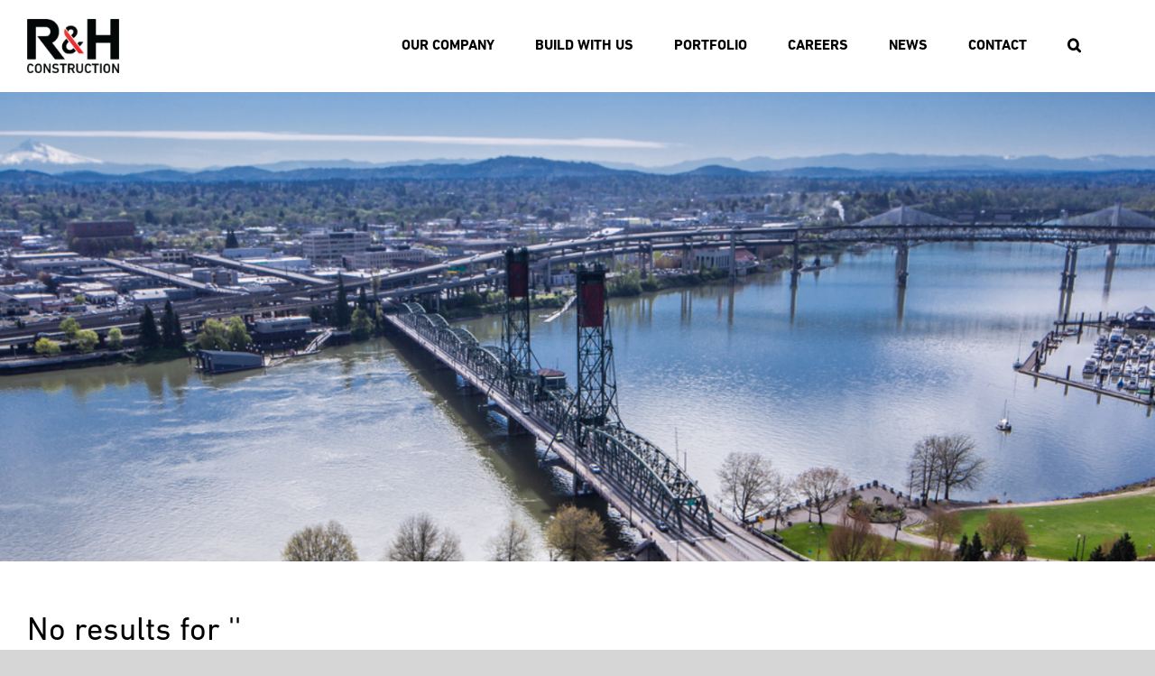

--- FILE ---
content_type: text/css
request_url: https://www.rhconst.com/wp-content/plugins/portfolio-filters/portfolio.css?ver=6.8.1
body_size: 8136
content:
.hidden.infobox-content {
	display: none;
}
/*#portfolio .infobox {
    padding: 0 30px;
    margin: 10px 0; 
}*/
/*#portfolio .infobox.open {
	padding: 60px 30px;
    background: #F6F6F6;
}*/
.infobox.open .close-icon {
    content: '';
    position: absolute;
    right: 20px;
    top: 20px;
    width: 20px;
    height: 20px;
    background: url(/wp-content/themes/Avada-Child-Theme/assets/close.png);
    background-size: contain;
    background-repeat: no-repeat;
    background-position: center;
}
#portfolio {
    transition: opacity .25s;
}
#portfolio.loading {
    opacity: .5;
}
#portfolio[data-post_type="wrvi_portfolio"] .infobox.open {
    position: fixed;
    top: 0px;
    left: -10px;
    right: -10px;
    bottom: 0;
    width: calc(100% + 20px);
    display: inline-flex;
    align-items: center;
    justify-content: center;
    background-color: #000000cc;
    z-index: 999;
}
#portfolio .overlay-inner {
    background-color: #fff;
    position: relative;
    padding: 30px;
}
.portfolio-tile {
    position: relative;
}
.portfolio-tile .tile-bg {
    position: absolute;
    content: '';
    top: 0;
    left: 0;
    width: 100%;
    height: 100%;
    background: center center / cover no-repeat;
    filter: grayscale(100%);
}
.portfolio-tile.open .tile-bg,
.portfolio-tile:hover .tile-bg {
	filter: grayscale(0%);
}
.tile-overlay {
    position: absolute;
    bottom: 0;
    left: 0;
    width: 100%;
    background-color: #212C42;
    color: #fff;
    padding: 15px 10px;
    max-height: 0;
    transition: 300ms all;
    margin-bottom: -30px;
}
/*.tile-overlay:after {
    content: '';
    width: 20px;
    height: 20px;
    position: absolute;
    right: 10px;
    bottom: 10px;
    background-image: url(/wp-content/themes/Avada-Child-Theme/assets/red-arrow.png);
    background-size: 100% auto;
    background-repeat: no-repeat;
    background-position: center;
}
.open .tile-overlay:after {
    background-image: url('/wp-content/themes/Avada-Child-Theme/assets/white-exit.png');
}*/
/*.tile-overlay p,
.tile-overlay h5 {
    width: calc(100% - 30px);
    float: left;
}*/
.tile-overlay p {
    width: 100% !important;
    padding-right: 30px;
    position: relative;
    margin: 0 0 5px 0 !important;
}
/*.tile-overlay p:last-of-type:after {
    content: '';
    width: 10px;
    height: 10px;
    position: absolute;
    background-color: red;
    right: 0;
    bottom: 0;
}*/
.tile-overlay p:last-of-type:after {
    content: '';
    width: 15px;
    height: 15px;
    position: absolute;
    right: 0px;
    bottom: 5px;
    background-image: url(/wp-content/themes/Avada-Child-Theme/assets/red-arrow.png);
    background-size: 15px auto;
    background-repeat: no-repeat;
    background-position: center;
}
.open .tile-overlay p:last-of-type:after {
    background-image: url('/wp-content/themes/Avada-Child-Theme/assets/white-exit.png');
}
/*.tile-overlay img {
    float: right;
    width: 20px;
}
.tile-overlay img.open-icon {
    display: inline-block;
}
.open .tile-overlay img.open-icon {
    display: none;
}
.open .tile-overlay img.close-icon {
    display: inline-block;
}
.tile-overlay img.close-icon {
    display: none;
}*/
.portfolio-tile:hover .tile-overlay,
.portfolio-tile.open .tile-overlay {
	max-height: 200px;
    margin-bottom: 0;
}
#portfolio-filter ul li {
    display: none;
}
#portfolio-filter ul li.active-filter,
#portfolio-filter ul:hover li {
    display: block;
}

#pagination {
    list-style-type: none;
    padding: 0 30px;
    max-width: 1424px;
    margin-left: auto;
    margin-right: auto;
    display: flex;
    justify-content: center;
}

#pagination.hidden {
    display: none !important;
}
#pagination li {
    display: block;
    margin: 0 4px;
    padding: 2px 6px;
    font-weight: bold;
}
#pagination li.next, #pagination li.prev {
    width: 30px;
    height: 30px;
    cursor: pointer;
    background: rgba(228, 0, 43, .25) url(assets/white-tri.svg) center / 7px no-repeat
}
#pagination li.prev {
    transform: scaleX(-1);
}
#pagination li.next:hover, #pagination li.prev:hover {
    background-color: #EE423A;
}
#pagination a{
    color: #000;
}
#pagination a.current, #pagination a:hover {
    color: #E4002B;
}


/* LEADERSHIP GRID */
#leadership, #operations {
    display: flex;
    flex-wrap: wrap;
    justify-content: center;
    align-items: center;
}
#leadership .tile-container,
#operations .tile-container {
    margin: 2.5px 0;
    float: left;
    position: relative;
    /* display: inline-block; */
    padding: 0 2.5px;
}
.leadership-tile,
.operations-tile  {
    background-size: cover;
    background-position: center;
    background-repeat: no-repeat;
    padding: 10px;
    position: relative;
    cursor: pointer;
    max-height: 100%;
}

.leadership-tile .titles,
.operations-tile .titles {
    position: absolute;
    bottom: 10px;
    left: 10px;
    right: 10px;
    background-color: rgba(255,255,255,0.9);
    padding: 15px 50px 15px 10px;
    height: 130px;
}
.leadership-tile .titles:before,
.operations-tile .titles:before {
    content: '';
    display: block;
    top: 20px;
    right: 20px;
    width: 0;
    height: 0;
    border: 12px solid transparent;
    border-top-color: #E4002B;
    position: absolute;
    /*transition: border-color .5s;*/
    border-left-width: 14px;
    border-right-width: 14px;
}
.leadership-tile:hover .titles ,
.leadership-tile.open .titles,
.operations-tile:hover .titles ,
.operations-tile.open .titles {
    background-color:rgba(228,0,43,.9);
}
.leadership-tile:hover .titles h5,
.leadership-tile.open .titles h5,
.leadership-tile:hover .titles h4,
.leadership-tile.open .titles h4,
.operations-tile:hover .titles h5,
.operations-tile.open .titles h5,
.operations-tile:hover .titles h4,
.operations-tile.open .titles h4 {
    color: #FFF;
}
.leadership-tile:hover .titles:before,
.operations-tile:hover .titles:before  {
    border-top-color: #FFF;
} 
.leadership-tile .titles h4.name,
.operations-tile .titles h4.name {
    font-weight: 400;
    line-height: 1.5;
}
.leadership-tile .titles h5, .operations-tile .titles h5 {
    margin: 5px 0 0 0;
}
#leadership .infobox.open,
#operations .infobox.open {
    display: block;
    padding: 60px;
    margin: 5px 0px;
    float: left;
    background: #f6f5f6;
    width: 100%;
}
span.closeInfobox:after,
.open.leadership-tile .titles:after,
.open.operations-tile .titles:after {
    transform: rotate(45deg);
}
span.closeInfobox:before,
.open.leadership-tile .titles:before,
.open.operations-tile .titles:before {
    transform: rotate(-45deg);
}
span.closeInfobox:before, span.closeInfobox:after {
    content: '';
    width: 2px;
    height: 20px;
    background-color: #4d4d4d;
    position: absolute;
    top: 15px;
    right: 40px;
    
}
.open.leadership-tile .titles:before,
.open.leadership-tile .titles:after,
.open.operations-tile .titles:before,
.open.operations-tile .titles:after {
    content: '';
    display: block;
    top: 15px;
    right: 30px;
    width: 2px;
    height: 20px;
    border: none;
    background-color: #FFF;
    position: absolute;
}
.infobox h5 {
    color: #e41c2d !important;
    margin: 5px 0 10px;
    text-transform: uppercase;
}


#search {
    background: transparent url(assets/search-icon.svg) calc(100% - 20px) 50% / 16px 16px no-repeat;
}
#search + #portfolio {
    clear: both;
    padding-top: 30px;
}
@media (min-width: 801px) {
    #search {
        margin-right: 30px;
        max-width: 300px;
        background: transparent url(assets/search-icon.svg) calc(100% - 20px) 50% / 16px 16px no-repeat;
    }
    #portfolio-filter.team_member-filter {
        float: right;
    }
    .team_member-filter + #search {
        float: right;
    }
}
@media (max-width: 800px){
    #portfolio-filter ul > div {
        max-height: 200px;
        overflow-y: auto;
    }
}

.post-content #leadership .infobox,
.post-content #operations .infobox {
	background: #f6f6f6 url('[data-uri]') center calc(100% - 60px) / 134px 21px no-repeat;
}
.tenure.fusion-responsive-typography-calculated {
	padding-bottom: 25px;
}

--- FILE ---
content_type: text/css
request_url: https://www.rhconst.com/wp-content/plugins/simple-form-overlays/style.css?ver=6.8.1
body_size: -153
content:
.form-overlay-main {
	display: block;
	position: fixed;
	top: 0;
	left: 0;
	right: 0;
	bottom: 0;
	z-index: 999999999;

	margin: 0;
	padding: 0;

	background-color: rgba(43,55,75,0.94);
	transition: .3s;
	transition: opacity .3s linear;
	opacity: 0;
	overflow: auto;
}

.form-overlay-main {
	color: #fff;
	text-align: center;
	padding-top: 50px;
}


--- FILE ---
content_type: text/css; charset=utf-8
request_url: https://fast.fonts.net/cssapi/0be99e8e-b715-40e8-a982-9fa7a7bcd47a.css?ver=6.8.1
body_size: 1277
content:
@import url(/t/1.css?apiType=css&projectid=0be99e8e-b715-40e8-a982-9fa7a7bcd47a);
@font-face{
font-family:"DIN Next™ W01_n3";
src:url("/dv2/2/fb0dd5e6-cf57-43be-8f3f-2880d5389694.eot?[base64]&projectId=0be99e8e-b715-40e8-a982-9fa7a7bcd47a#iefix") format("eot");
}
@font-face{
font-family:"DIN Next™ W01";
src:url("/dv2/2/fb0dd5e6-cf57-43be-8f3f-2880d5389694.eot?[base64]&projectId=0be99e8e-b715-40e8-a982-9fa7a7bcd47a#iefix");
src:url("/dv2/2/fb0dd5e6-cf57-43be-8f3f-2880d5389694.eot?[base64]&projectId=0be99e8e-b715-40e8-a982-9fa7a7bcd47a#iefix") format("eot"),url("/dv2/14/14aba99e-8c97-4daa-a8df-67920a051402.woff2?[base64]&projectId=0be99e8e-b715-40e8-a982-9fa7a7bcd47a") format("woff2"),url("/dv2/3/96fd6d6f-fad6-4dd9-ab70-29547a56cacd.woff?[base64]&projectId=0be99e8e-b715-40e8-a982-9fa7a7bcd47a") format("woff"),url("/dv2/1/cdc1c0e4-213b-4a01-a1dc-af6dddf2263a.ttf?[base64]&projectId=0be99e8e-b715-40e8-a982-9fa7a7bcd47a") format("truetype");
font-weight:300;font-style:normal;
}
@font-face{
font-family:"DIN Next™ W01_i4";
src:url("/dv2/2/43545a34-77fc-4613-a2ba-eb1f06bdfd5e.eot?[base64]&projectId=0be99e8e-b715-40e8-a982-9fa7a7bcd47a#iefix") format("eot");
}
@font-face{
font-family:"DIN Next™ W01";
src:url("/dv2/2/43545a34-77fc-4613-a2ba-eb1f06bdfd5e.eot?[base64]&projectId=0be99e8e-b715-40e8-a982-9fa7a7bcd47a#iefix");
src:url("/dv2/2/43545a34-77fc-4613-a2ba-eb1f06bdfd5e.eot?[base64]&projectId=0be99e8e-b715-40e8-a982-9fa7a7bcd47a#iefix") format("eot"),url("/dv2/14/e8258209-d292-4480-9fe3-b30dfa63ea97.woff2?[base64]&projectId=0be99e8e-b715-40e8-a982-9fa7a7bcd47a") format("woff2"),url("/dv2/3/c3cbbafb-1878-424d-b2f5-b176d0f9b370.woff?[base64]&projectId=0be99e8e-b715-40e8-a982-9fa7a7bcd47a") format("woff"),url("/dv2/1/099f3b78-1eec-4286-a243-a204d96fec0b.ttf?[base64]&projectId=0be99e8e-b715-40e8-a982-9fa7a7bcd47a") format("truetype");
font-weight:400;font-style:italic;
}
@font-face{
font-family:"DIN Next™ W01_n4";
src:url("/dv2/2/a4d3f255-a3d2-4cd7-9ab8-ab22bfc2b3a8.eot?[base64]&projectId=0be99e8e-b715-40e8-a982-9fa7a7bcd47a#iefix") format("eot");
}
@font-face{
font-family:"DIN Next™ W01";
src:url("/dv2/2/a4d3f255-a3d2-4cd7-9ab8-ab22bfc2b3a8.eot?[base64]&projectId=0be99e8e-b715-40e8-a982-9fa7a7bcd47a#iefix");
src:url("/dv2/2/a4d3f255-a3d2-4cd7-9ab8-ab22bfc2b3a8.eot?[base64]&projectId=0be99e8e-b715-40e8-a982-9fa7a7bcd47a#iefix") format("eot"),url("/dv2/14/21633fa6-1990-48b9-99b4-c8b26d501fbe.woff2?[base64]&projectId=0be99e8e-b715-40e8-a982-9fa7a7bcd47a") format("woff2"),url("/dv2/3/9b336552-06ab-47a1-8681-4271cfcd8879.woff?[base64]&projectId=0be99e8e-b715-40e8-a982-9fa7a7bcd47a") format("woff"),url("/dv2/1/691e8294-e248-492f-af9b-b98049cb9a88.ttf?[base64]&projectId=0be99e8e-b715-40e8-a982-9fa7a7bcd47a") format("truetype");
font-weight:400;font-style:normal;
}
@font-face{
font-family:"DIN Next™ W01_n5";
src:url("/dv2/2/c6dbdd54-50f5-472a-8b74-0e98ef77e33e.eot?[base64]&projectId=0be99e8e-b715-40e8-a982-9fa7a7bcd47a#iefix") format("eot");
}
@font-face{
font-family:"DIN Next™ W01";
src:url("/dv2/2/c6dbdd54-50f5-472a-8b74-0e98ef77e33e.eot?[base64]&projectId=0be99e8e-b715-40e8-a982-9fa7a7bcd47a#iefix");
src:url("/dv2/2/c6dbdd54-50f5-472a-8b74-0e98ef77e33e.eot?[base64]&projectId=0be99e8e-b715-40e8-a982-9fa7a7bcd47a#iefix") format("eot"),url("/dv2/14/afabdfcf-432c-49b4-a496-0e5051e87fa9.woff2?[base64]&projectId=0be99e8e-b715-40e8-a982-9fa7a7bcd47a") format("woff2"),url("/dv2/3/611ea865-db7e-4c05-94b8-bd1675c90576.woff?[base64]&projectId=0be99e8e-b715-40e8-a982-9fa7a7bcd47a") format("woff"),url("/dv2/1/e65314e4-c389-45b8-99a9-26ab6aef066c.ttf?[base64]&projectId=0be99e8e-b715-40e8-a982-9fa7a7bcd47a") format("truetype");
font-weight:500;font-style:normal;
}
@font-face{
font-family:"DIN Next™ W01_n7";
src:url("/dv2/2/fa5ed46b-792d-4f47-894e-fa587cf4e1cf.eot?[base64]&projectId=0be99e8e-b715-40e8-a982-9fa7a7bcd47a#iefix") format("eot");
}
@font-face{
font-family:"DIN Next™ W01";
src:url("/dv2/2/fa5ed46b-792d-4f47-894e-fa587cf4e1cf.eot?[base64]&projectId=0be99e8e-b715-40e8-a982-9fa7a7bcd47a#iefix");
src:url("/dv2/2/fa5ed46b-792d-4f47-894e-fa587cf4e1cf.eot?[base64]&projectId=0be99e8e-b715-40e8-a982-9fa7a7bcd47a#iefix") format("eot"),url("/dv2/14/03008527-67bd-478e-98e3-3b56dd9a6520.woff2?[base64]&projectId=0be99e8e-b715-40e8-a982-9fa7a7bcd47a") format("woff2"),url("/dv2/3/557f817d-9c25-4a23-baaf-a3cf84a7cd7c.woff?[base64]&projectId=0be99e8e-b715-40e8-a982-9fa7a7bcd47a") format("woff"),url("/dv2/1/92ed1479-1d40-4a94-8baf-6abd88b17afa.ttf?[base64]&projectId=0be99e8e-b715-40e8-a982-9fa7a7bcd47a") format("truetype");
font-weight:700;font-style:normal;
}
@font-face{
font-family:"DIN Next™ W01_n8";
src:url("/dv2/2/ef79833e-ca28-419f-898a-a96725a0e7b5.eot?[base64]&projectId=0be99e8e-b715-40e8-a982-9fa7a7bcd47a#iefix") format("eot");
}
@font-face{
font-family:"DIN Next™ W01";
src:url("/dv2/2/ef79833e-ca28-419f-898a-a96725a0e7b5.eot?[base64]&projectId=0be99e8e-b715-40e8-a982-9fa7a7bcd47a#iefix");
src:url("/dv2/2/ef79833e-ca28-419f-898a-a96725a0e7b5.eot?[base64]&projectId=0be99e8e-b715-40e8-a982-9fa7a7bcd47a#iefix") format("eot"),url("/dv2/14/7324033f-ef94-4c54-8e88-377b447f0fa2.woff2?[base64]&projectId=0be99e8e-b715-40e8-a982-9fa7a7bcd47a") format("woff2"),url("/dv2/3/3efb3b3f-ac55-4ec0-8099-940870596c57.woff?[base64]&projectId=0be99e8e-b715-40e8-a982-9fa7a7bcd47a") format("woff"),url("/dv2/1/a6869823-bba8-457d-9f31-3b1cfe4c9bb9.ttf?[base64]&projectId=0be99e8e-b715-40e8-a982-9fa7a7bcd47a") format("truetype");
font-weight:800;font-style:normal;
}
@media all and (min-width: 0px) {
}


--- FILE ---
content_type: text/css
request_url: https://www.rhconst.com/wp-content/themes/Avada-Child-Theme/style.css?ver=6.8.1
body_size: 19061
content:
/*
Theme Name: Avada Child
Description: R&H
Author: ThemeFusion
Author URI: https://theme-fusion.com
Template: Avada
Version: 1.0.0
Text Domain:  Avada
*/

/* font-family:'DIN Next™ W01'; */

@keyframes pop {
	0% { transform: scale(1); }
	50% { transform: scale(.8); }
	100% { transform: scale(1); }
}


@keyframes fadeIn {
	0% { opacity: 0; }
	100% { opacity:1; }
}
@keyframes slideIn {
	0% { opacity: 0;transform: translateY(-300px); }
	100% { opacity:1;transform: translateY(0); }
}
@keyframes triSprite {
	0% {
		background-position-y: -12px;
	}
	100%{
		background-position-y: -48px;
	}
}
/* Deprecated */
@keyframes blinkTris {
	0% { background-position-y: 99px; }
	50%  { background-position-y: 3px; }
	100%  { background-position-y: 3px; }
}

/*
    mobile typography
*/
@media (max-width: 800px) {
    /* Heading 1 */
    body .fusion-modal h1, body .fusion-widget-area h1, body .post-content h1, body .search-page-search-form h1, h1{
        font-size: 30px;
        line-height: 38px;
    }
    /* Heading 2 */
    #main .fusion-portfolio h2, body #main .post h2, body #wrapper #main .post h2, body #wrapper #main .post-content .fusion-title h2, body #wrapper #main .post-content .title h2, body #wrapper .fusion-title h2, body #wrapper .post-content h2, body #wrapper .title h2, body .fusion-modal h2, body .fusion-widget-area h2, body h2.entry-title, h2 {
        font-size: 30px;
        line-height: 38px;
    }
    /* Heading 3 */
    body .fusion-author .fusion-author-title, body .fusion-modal .modal-title, body .fusion-modal h3, body .fusion-widget-area h3, body .post-content h3, body .project-content h3, h3 {
        font-size: 16px;
        line-height: 1.5;
    }
    /* Heading 4 */
    body #reviews #comments > h2, body #tribe-events-content .tribe-events-tooltip .entry-title, body #tribe-events-content .tribe-events-tooltip .tribe-event-title, body .fusion-accordian .panel-title, body .fusion-carousel-title, body .fusion-flip-boxes .fusion-flip-box .flip-box-heading-back, body .fusion-modal h4, body .fusion-person .person-author-wrapper .person-name, body .fusion-person .person-author-wrapper .person-title, body .fusion-rollover .fusion-rollover-content .fusion-rollover-title, body .fusion-sharing-box h4, body .fusion-tabs .nav-tabs > li .fusion-tab-heading, body .fusion-tabs-widget .fusion-tabs-nav ul li a, body .fusion-widget-area h4, body .person-author-wrapper, body .popover .popover-title, body .post-content h4, body .tribe-block__tickets__registration__tickets__header, h4 {
        font-size: 16px;
        line-height: 1.5;
    }
    /* Heading 5 */
    body .fusion-modal h5, body .fusion-widget-area h5, body .post-content h5, h5, h6 {
        font-size: 16px;
        line-height: 1.5;
    }
}

/*fixes glitch where modal caused the page to be 1630px wide on mobile phones */
.post-content, body {
	max-width: 100vw;
}

#sliders-container .tp-caption img:hover {
	animation: pop .5s ease-out;
}
#sliders-container .tp-caption:hover {
	color: #E4002B !important;
}

body #toTop {
	bottom: 30px;
	border-radius: 0 !important;
	height: 48px;
	background: #E4002B;
}
body #toTop:hover {
	background: #EE423A;
	opacity: 1;
}
body #toTop::before {
	line-height: 1;
	content: '';
	width: 0;
	height: 0;
	border: 10px solid transparent;
	border-bottom-color: white;
	position: relative;
	top: -4px;
}
#main .narrow .fusion-row {
	max-width: 1100px;
}
#main .extra.narrow .fusion-row {
	max-width: 760px;
}
/* Main Menu ~~~~~~~~~~~~~~~~~~~~~~~~~~~~~~~~~~~~~~~~ */

.fusion-main-menu > ul > li > a > .menu-text {
	text-transform: uppercase;
	position: relative;
}
.fusion-main-menu > ul > li > a > .menu-text::after {
	content: '';
	position: absolute;
	height: 4px;
	bottom: -8px;
	left: 0;
	width: 0;
	background-color: #E41E2D;
	transition: width .25s;
}
.fusion-main-menu > ul > li > a:hover > .menu-text::after, 
.fusion-main-menu > ul > li.current-menu-parent > a > .menu-text::after, 
.fusion-main-menu > ul > li.current_page_item > a > .menu-text::after,
.single-projects .fusion-main-menu > ul > li.portfolio-btn > a > .menu-text::after,
.single-post .fusion-main-menu > ul > li.post-btn > a > .menu-text::after {
	width: 100%;
}

.hide-name .fusion-megamenu-title {
	display: none !important;
}
.fusion-megamenu-holder {
	border: none !important;
}

.fusion-logo img.fusion-standard-logo {
	max-height: 60px !important;
}

.fusion-main-menu .fusion-main-menu-search .fusion-custom-menu-item-contents {
	background-color: #f6f6f6 !important;
	box-shadow: 3px 3px 5px rgba(20,20,20,.2);
}

/* Mobile Menu ~~~~~~~~~~~~~~~~~~~~~~~~~~~~~~~~~~~~~~~~~~~~~ */
@media (min-width: 801px){
	.mobile-only.menu-item {
		display: none;
	}
}
body .fusion-header-has-flyout-menu .fusion-flyout-menu {
	align-items: start
}
.fusion-flyout-menu-active .fusion-header {
	background-color: #000 !important;
}
.fusion-flyout-menu-active .fusion-logo {
	z-index: 99999;
}
.fusion-flyout-menu-active .fusion-logo-link {
	background: url('assets/mobile-logo-white.svg') 0 0 / contain no-repeat;
}
.fusion-flyout-menu-active .fusion-mobile-logo {
	visibility: hidden;
}
.fusion-header-has-flyout-menu:not(.fusion-flyout-menu-active) .fusion-flyout-menu-icons .fusion-flyout-menu-toggle:hover .fusion-toggle-icon-line {
	background-color: #000;
}
body .fusion-header-has-flyout-menu .fusion-flyout-menu .fusion-menu, 
body .fusion-header-has-flyout-menu .fusion-flyout-menu .fusion-mobile-menu {
	text-align: left;
	margin-top: 60px;
}
body .fusion-flyout-mobile-menu.fusion-mobile-nav-holder > ul li:not(:last-child) {
	margin-bottom: 20px;
	padding: 0;
}
.fusion-mobile-nav-item a .menu-text {
	display: inline-block;
}
.fusion-mobile-nav-item a .menu-text::after {
	content: '';
	width: 0;
	height: 4px;
 /* some screens will show a dot if there
	is a bg color. */
	background-color: transparent;
	transition: width .5s;
	display: block;
	margin-top: 10px;
}
.fusion-mobile-current-nav-item > a .menu-text::after, 
.fusion-mobile-nav-item a:hover .menu-text::after, 
.fusion-mobile-nav-item.current-menu-item > a .menu-text::after {
	width: 100%;
	background-color: #E4002B;
}

body .fusion-header .fusion-logo {
	margin-right: 10px;
}

/* Adds an arrow next to menu items with sub menus */
/* You will most likely need to adjust this per site ~~~~~~~~~~~~~~~~~~~~~ */
.fusion-flyout-mobile-menu .menu-item-has-children > a::after {
    content: '\e61f';
    display: inline-block;
    font-family: icomoon;
    font-size: 18px;
    width: 18px;
    line-height:35px;
    color:#fff;
    position: absolute;
	margin-left: 1em;
}
 
 
/* This makes it so you can't scroll away from the menu and search icons */
.fusion-flyout-active .fusion-header {
	min-height: 58.6167px;
}
.fusion-flyout-active .fusion-header-has-flyout-menu-content {
    position: fixed;
    width:calc(100% - 60px);
}
 
/* This makes the current nav item open by default */
.fusion-flyout-mobile-menu.fusion-mobile-nav-holder .menu-item-has-children.fusion-mobile-current-nav-item .sub-menu {
	display: block;
}

.fusion-flyout-mobile-menu.fusion-mobile-nav-holder .sub-menu {
	margin-top: 20px;
	margin-bottom: 30px;
	padding-left: 0px;
}

/* (fake) Mega Menu ~~~~~~~~~~~~~~~~~~~~~~~~~~~~~~~~~~~~~~~~ */
.fusion-main-menu .sub-menu {
	margin-top: 20px;
	transition: transform .2s, opacity .2s ease-in;
	transform: translateY(-300px);
}
body .fusion-main-menu .sub-menu a {
	padding-left: 23px;
}
.sub-menu > .current-menu-item a,
.fusion-main-menu .sub-menu li a:hover {
	color: #E4002B !important;
}
.fusion-megamenu-wrapper {
	left: 0 !important;
	width: 100% !important;
	max-width: unset !important;
	background: #f6f6f6;
}
.fusion-megamenu-holder {
	width: 1630px !important;
	max-width: 100%;
	margin: 0 auto;
}

.fusion-header:hover .fusion-main-menu .fusion-dropdown-menu, 
.fusion-header-v1:hover .fusion-main-menu {
	overflow: visible;
	transform: translateY(0);
}

.fusion-header:hover .fusion-main-menu li > .fusion-megamenu-wrapper,
.fusion-header:hover .fusion-main-menu li > .sub-menu {
    visibility: visible !important;
    opacity: 1 !important;
    transform: translateY(0);
}

#menu-item-56.menu-item-has-children .sub-menu {
	left: 0 !important;
}

@media(min-width: 1021px){
	.fusion-header-v1 .fusion-header:hover::after {
		content: '';
		background: #f6f6f6 url('assets/we-are-builders.png') calc(50% - 745px) 30px / 144px auto no-repeat;
		display: block;
		position: absolute;
		top: 100px;
		left:0;
		right: 0;
		height: 230px;
		animation: slideIn .2s;
		z-index: -1;
	}
}
@media(max-width: 1680px){
	.fusion-header-v1 .fusion-header:hover::after {
		background-position: 30px 30px;
	}
	.fusion-main-menu {
		padding-right: 30px;
	}
}
/* Home ~~~~~~~~~~~~~~~~~~~~~~~~~~~~~~~~~~~~~~~~~~~~~ */

.home #vid1,
.home #vid2,
.home #vid3 {
	display: none;
}
#vidHolder {
	height: 470px;
	padding: 0 !important;
}

/* Home slider ~~~~~~~~~~~~~~~~~~~~~~~~~~~~~~~~~~~~~~ */
.slick-prev, .slick-next {
	height: auto;
}
#featured_posts  {
	max-width: 1540px !important;
	margin-left: auto;
	margin-right:  auto;
}
#featured_posts .slick-slide .left,
#featured_posts .slick-slide .right {
	margin: 0;
}
#featured_posts .slick-dots li button::before {
	background-color: #fff;
}
#featured_posts h2 {
	margin-bottom: 30px;
}
#featured_posts p {
	margin-bottom: 35px;
}
#featured_posts h5{
	text-transform: uppercase;
}
#featured_posts h5 a:hover {
	color: #fff;	
}
#featured_posts .slick-slide {
	display: flex;
	overflow: hidden;
}
#featured_posts .slick-list {
	padding-left: 30px;
	padding-right: 30px;
}
#featured_posts .slick-prev {
	left: 0;
	z-index: 100;
}
#featured_posts .slick-next {
	right: 0;
}
#featured_posts .slick-slide .right img {
	width: 100%; 
}
#featured_posts .slick-prev::before, #featured_posts .slick-next::before {
	color: #fff;
	font-size: 30px;
}
@media (max-width: 800px) {
	#featured_posts .slick-slide {
		flex-direction: column-reverse;
	}
	#featured_posts .slick-slide .right {
		margin-bottom: 30px;
		max-height: calc(70vw - 60px);
		overflow: hidden;
	}
}
@media (min-width: 801px){
	#featured_posts .slick-list {
		padding-left: 50px;
		padding-right: 50px;
	}
	#featured_posts .slick-slide .left {
		float: left;
		width: calc(40% - ( ( 8% ) * 0.4 ) );
		margin-right: 8%;
		display: flex;
		flex-direction: column;
		justify-content: center;
	}
	#featured_posts .slick-slide .right {
		float: right;
		width: calc(60% - ( ( 8% ) * 0.6 ) );
	}
	#featured_posts .slick-slide .right{
		max-width: calc(60% - ( ( 8% ) * 0.6 ) );
		width: 800px;
		height: 500px;
		position: relative;
	}
	#featured_posts .slick-slide .right img {
		position: absolute;
		top: 50%;
		transform: translateY(-50%);
	}
}
/* Hero ~~~~~~~~~~~~~~~~~~~~~~~~~~~~~~~~~~~~~~~~~~~~~ */

.hero-border::after,
body .fusion-page-title-bar::after {
    content: '';
    display: block;
    position: absolute;
    width: 100%;
    height: 30px;
    left: 0;
    background: transparent 
    	url('https://dev-r-and-h-construction.pantheonsite.io/wp-content/themes/Avada-Child-Theme/assets/hero-border.png')
    	100% 100% /
    	100% auto
    	no-repeat;
    bottom: 0;
    z-index: 1;
}
body:not(.home) .post-content > .hero-border:first-child {
	height: 470px;
	padding: 0 !important;
}

/*@media(min-width: 1001px){
	.post-content > .hero-border:first-child {
		height: 500px;
		padding: 0 !important;
	}
}*/


/* Forms ~~~~~~~~~~~~~~~~~~~~~~~~~~~~~~~~~~~~~~~~~~~~ */
body .gform_wrapper .gfield_checkbox li label, 
body .gform_wrapper .gfield_radio li label {
	font-size: 16px;
	font-weight: 400;
}
input[type="checkbox"], input[type="radio"]  {
	position: absolute;
	left: -9999px;
	opacity: 0;
}
input[type="checkbox"] + label::before,
input[type="radio"] + label::before {
	content: '';
	display: inline-block;
	height: 24px;
	width: 24px;
	border: 2px solid #E5E5E4;
	background: #fff;
	vertical-align: top;
	margin-right: 1em;
	transition: all .25s;
}
input[type="checkbox"]:focus + label,
input[type="radio"]:focus + label {
	outline: 1px dotted rgba(0,0,0,0.25);
}
input[type="checkbox"]:checked + label::before,
input[type="radio"]:checked + label::before {
	background-color: #EE423A;
	border-color: #EE423A;
}

.gform_wrapper li.gfield ul.gfield_radio,
.gform_wrapper ul.gfield_checkbox li,
.gform_wrapper ul.gfield_radio li,
.gform_wrapper li.gfield ul.gfield_checkbox{
	overflow: visible !important;
}
body .gform_wrapper .gfield select, 
body .gform_wrapper .gfield_select[multiple="multiple"] {
    height: 130px;
}

body .gform_wrapper .field_sublabel_above .ginput_complex.ginput_container label,
body .gform_wrapper .field_sublabel_above div[class*="gfield_date_"].ginput_container label,
body .gform_wrapper .field_sublabel_above div[class*="gfield_time_"].ginput_container label,
body .gform_wrapper .field_sublabel_below .ginput_complex.ginput_container label,
body .gform_wrapper .field_sublabel_below div[class*="gfield_date_"].ginput_container label,
body .gform_wrapper .field_sublabel_below div[class*="gfield_time_"].ginput_container label {
	font-weight: 700;
	font-size: 16px;
	text-transform: uppercase;
	letter-spacing: .1em;
}
.gform_wrapper .top_label .gfield_label {
	text-transform: uppercase;
	letter-spacing: .1em;
}
/* subfield (names) */
body .two-lines div.ginput_complex.ginput_container.gf_name_has_2 span {
	width: 100%;
}
body .two-lines div.ginput_complex.ginput_container.gf_name_has_2 span:nth-child(1n+2) {
	margin-top: 5px;
}
.gform_fields .gfield:first-child, 
.gform_fields .gfield.hidden_label .ginput_container input, 
.gform_fields .gfield.hidden_label:first-child .ginput_container {
	margin-top: 0 !important;
}
/* Newsletter signup */
/* http://www.quickmeme.com/img/2e/2e910393d6341edd2d198d8333beafad7405f06b819bdfb255e54e409319af3d.jpg */
.newsletter input[type="text"] {
	margin-right: 0;
	border: 2px solid #000 !important;
	border-right: none !important;
	outline: 0 !important;
	border-radius: 0 !important;
	background: transparent !important;
}
.gform_wrapper.newsletter_wrapper ul.gform_fields li.gfield {
	padding-right: 0;
}
.newsletter input[type="text"]:focus {
	border-right: none !important;
}
body .newsletter .gform_body {
	width: calc(100% - 120px);
	float: left;
}
body .newsletter .gform_footer {
	float: right;
	width: 120px;
	clear: none;
	padding: 0;
	margin: 0;
}
.gform_wrapper .newsletter .button, 
.gform_wrapper .newsletter .gform_button {
	border-radius: 0;
	line-height: 17px !important;
	color: #fff;    
	background: #000 linear-gradient(60deg, #000 32.9%, #e4002b 33%, #e4002b 66%, #000 66%) 100% 0 / 400% 100%;
    transition: all .5s;
}

.gform_wrapper .newsletter .button:hover, 
.gform_wrapper .newsletter .gform_button:hover {
	background: #000 linear-gradient(60deg, #000 32.9%, #e4002b 33%, #e4002b 66%, #000 66%) 10% 0 / 400% 100%;
	color: #E4002B;
	border-color: #E4002B;

}

@media(min-width: 801px){
	.gform_body .form_left_col, .gform_body .form_right_col {
		width: 48%;
	}
	.gform_body .form_left_col{
		float: left;
		margin-right: 4%;
	}
	.gform_body .form_right_col {
		float: right;
	}
	.two-columns .gform_fields {
		column-count: 2;
		column-gap: 4%;
	}
	/*.two-columns .gform_fields .break-point*/
	.gform_wrapper .two-columns ul.gform_fields li.gfield {
		display: inline-block;
		width: 100%;
		margin-top: 0;
	}
}
.gform_wrapper ul.gform_fields li.gfield {
	padding-right: 0 !important;
}
/* active states and errors */

input[type='text']:focus, input[type='email']:focus, textarea:focus {
	box-shadow: 0 2px 5px rgba(0,0,0,0.1);
}

.newsletter input[type='text']:focus {
	box-shadow: none;
	border-color: #E4002B !important;
}



/*
** Validation Error
*/
.fusion-body .gform_wrapper.gform_validation_error .gform_body ul li.gfield.gfield_error:not(.gf_left_half):not(.gf_right_half) {
	max-width: 100% !important;
	width: 100%;
}
body .gform_wrapper li.gfield_error div.ginput_complex.ginput_container label,
body .gform_wrapper .gfield_error .gfield_label {
	color: #000;
}
body .gform_wrapper li.gfield_error ul.gfield_checkbox {
	color: #E4002B;
}
body .gform_wrapper div.validation_error{
	font-weight: normal;
	color: #E4002B;
	border-top: none;
	border-bottom: none;
	padding: 10px 0;
	margin-right: 16px;
	background: #fff;
	width: calc(100% - 16px);
	text-align: center;
}
body .gform_wrapper .gfield_description{
	font-weight: normal;
	/*color: #E4002B;*/
}
body .gform_wrapper li.gfield_error input:not([type="radio"]):not([type="checkbox"]):not([type="submit"]):not([type="button"]):not([type="image"]):not([type="file"]), body .gform_wrapper li.gfield_error textarea{
	border-color: #E4002B;
}
body .gform_wrapper li.gfield.gfield_error {
	border: none;
	background: transparent;
}
body .gform_wrapper li.gfield.gfield_error, body .gform_wrapper li.gfield.gfield_error.gfield_contains_required.gfield_creditcard_warning{
	padding-top: 0;
}
body .gform_wrapper li.gfield.gfield_error.gfield_contains_required div.ginput_container, body .gform_wrapper li.gfield.gfield_error.gfield_contains_required label.gfield_label{
	margin-top: 8px;
}
body .gform_wrapper .field_description_below .gfield_description{
	padding-top: 0;
}
.gform_wrapper input[type=tel]+.validation_message {
	display: none;
}

/* Page Title Bar ~~~~~~~~~~~~~~~~~~~~~~~~~~~~~~~~~~~~~~~ */

body .fusion-page-title-bar {
	position: relative;
	/*border-bottom: 40px solid;
	border-image: 40 url('assets/hero-border.png');*/
	/*background-size: auto 640px;
	background-position: 50% 0px;*/
}
@media(max-width: 800px){
	body .fusion-page-title-bar {
		background-size: cover;
		background-attachment: scroll;
	}
}

/* Footer ~~~~~~~~~~~~~~~~~~~~~~~~~~~~~~~~~~~~~~~~~~~~~~~ */
body .fusion-footer-widget-area .fusion-row {
	max-width: 100%;
}
footer .fusion-builder-row.fusion-row {
	max-width: 1130px;
	padding: 0 15px;
}
body .fusion-footer-widget-area {
	padding-right: 0;
	padding-left: 0;
}
html:not(.avada-has-site-width-percent) body .fusion-footer-widget-area {
	padding-left: 15px;
	padding-right: 15px;
}
#footer-main p {
	margin-top: 0;
}
#footer-main .fusion-row .fusion-layout-column:nth-of-type(2) p,
#footer-main .fusion-row .fusion-layout-column:nth-of-type(3) p {
	line-height: 30px;
}
#copyright p {
	margin: 0;
}
body .fusion-social-networks {
	overflow: visible;
}
#copyright .fusion-social-networks .fusion-social-networks-wrapper {
	text-align: right !important;
}
#copyright .fusion-social-networks .fusion-social-network-icon {
	margin-bottom: 0;
	line-height: 24px;
}
#copyright a:not(:hover) {
	color: #fff;
}
#footer-main .fusion-title h4 {
	line-height: 1 !important;
}
#copyright video {
	display: block;
	margin-left: auto;
	margin-right: auto;
}
/*body footer .fusion-social-networks .fusion-social-networks-wrapper {

}*/
@media(max-width: 1100px){
	.border-section .fusion-column-wrapper {
		border: none !important;
		padding-left: 0 !important;
	}
}
@media(max-width: 800px){
	footer .fusion-builder-row.fusion-row {
		padding: 0px;
	}
	#footer-main, #copyright {
		padding-left: 30px !important;
		padding-right: 30px !important;
	}

	#copyright .fusion-social-networks .fusion-social-networks-wrapper {
		text-align: left !important;
	}
	#copyright video {
		margin-left: 0;
	}
	.fusion-footer .fusion-column.fusion-column-last.col-lg-12.col-md-12.col-sm-12 {
		margin-bottom: 0 !important;
	}
}


/* General ~~~~~~~~~~~~~~~~~~~~~~~~~~~~~~~~~~~~~~~~~~~~~~~~~ */
/* embedresponsively.com */
.embed-container { position: relative; padding-bottom: 56.25%; height: 0; overflow: hidden; max-width: 100%; } .embed-container iframe, .embed-container object, .embed-container embed { position: absolute; top: 0; left: 0; width: 100%; height: 100%; }

.fusion-modal-text-link {
	display: inline-block;
}
a.fusion-modal-text-link {
	color: #fff;
	font-size: 16px;
	font-weight: 700;
	letter-spacing: .1em;
}
a.fusion-modal-text-link:hover {
	color: #e4002b;
}

.fusion-modal-text-link p:last-child {
	margin-bottom: 0;
}

/*.fusion-modal-text-link img {
	transition: filter .5s;
}*/
.fusion-modal-text-link:hover img {
	animation: pop .5s ease-out;
}
/*.hero-border .fusion-modal-text-link {
	display: none;
}*/
body .modal-content {
	box-shadow: none;
	border: none;
}
.modal-body video {
	width: 100%;
	height: auto;
}
body .close {
	color: #fff;
	opacity: 1;
	transition: opacity .25s;
}
body .close:hover {
	opacity: .5;
}
.red-bar::before {
	content: '';
	background-color: #E41E2D;
	width: 50px;
	height: 4px;
	margin:auto;
	display: block;
}
.fusion-fullwidth:not(.narrow) .fusion_builder_column_1_1 .fusion-text:not(.fusion-text-columns-2):not(.portfolio-address) {
	max-width: 756px;
	margin-left: auto;
	margin-right: auto;
}

body a:hover {
	color: #000;
}
/*.fusion-fullwidth:not(.fusion-equal-height-columns) .fusion-column-wrapper .fusion-title:first-child {
	margin-top: 50px !important;
}*/
/* Arrow Links */

/*h5 a {
	position: relative;
	padding-right: 40px;
	background: url('assets/link-tri.svg') 100% 3px / 6px 12px no-repeat;
}
h5 a::before, h5 a::after {
	content: '';
	background: url('assets/link-tri.svg') center 3px / 6px 12px no-repeat;
	display: block;
	position: absolute;
	right: 10px;
	width: 8px;
	height: 16px;
	top: 0;
}
h5 a::after {
	right: 20px;
}

h5 a:hover {
	animation: blinkTris .75s steps(2) .25s infinite;
}
h5 a:hover::before{
	animation: blinkTris .75s steps(2) .15s infinite;
}
h5 a:hover::after {
	animation: blinkTris .75s steps(2) 0s infinite;
}*/


h5 a::after {
	display: inline-block;
	content: '';
	width: 24px;
	height: 12px;
	background: transparent url('assets/tris-sprite-red.svg')
		0 0 / 24px 48px
		no-repeat;
	position: relative;
	top: 0px;
	margin-left: 5px;
}
h5 a:hover::after  {
	animation: triSprite .75s steps(3) infinite;
}

@media (min-width: 801px){
	.fusion-text + .fusion-title h5 {
		margin-top: 30px !important;
	}
}

/* Tabbed Content ~~~~~~~~~~~~~~~~~~~~~~~~~~~~~~~~~~~~~~~ */
body .fusion-tabs {
	margin-bottom: 0;
}
body .fusion-tabs .nav-tabs > li .fusion-tab-heading {
	font-size: 30px;
	text-transform: uppercase;
	color: #c4c4c4;
	display: inline-block;
	line-height: 1;
}
body .fusion-tabs .nav-tabs > li .fusion-tab-heading::after {
	content: '';
	display: block;
	width: 50px;
	height: 4px;
	background: #c4c4c4;
	margin-top: 25px;
}
body .fusion-tabs .nav-tabs > li.active .fusion-tab-heading {
	color: #E4002B;
}
body .fusion-tabs .nav-tabs > li.active .fusion-tab-heading::after {
	background: #E4002B;
}

body .fusion-tabs .nav-tabs.nav-justified > li {
	display: block;
    width: calc(100% / 3);
    float: left;
    text-align: left;
    color: #E4002B;
    
}
body .fusion-tabs .alignright {
	margin: 0;
}
body .fusion-tabs .nav-tabs.nav-justified > li a {
	padding: 30px 15px;
	height: 100%;
	display: flex;
}
body .fusion-tabs .nav-tabs.nav-justified > li a h4 {
	-ms-align-self: flex-end;
	align-self: flex-end;
}

body .fusion-tabs h2 {
	margin-bottom: 20px;
}

@media(min-width: 801px){
	body .fusion-tabs .nav-tabs {
		margin-bottom: 42px !important;
		margin-top: 30px !important;
		display: flex;
	}
	body .fusion-tabs .nav-tabs {
		position: relative;
	}
	body .fusion-tabs .nav-tabs::before {
		content: '';
		display: block;
		position: absolute;
		height: 100%;
		background-color: #F6F6F6;
		width: 200%; 
		margin-left: -50%;
	}
	body .fusion-tabs .alignright {
		max-width: 60%;
	}
	/*body .fusion-tabs h2 {
		margin-top: 90px;
	}*/
	/*body .fusion-tabs h2::before {
		display: block;
		width: 50px;
		height: 4px;
		background-color: #E4002B;
		content: '';
		position: relative;
		top:-60px;
	}*/
	body .fusion-tabs .alignleft {
		width: calc(40% - 60px);
		max-width: 595px;
		margin-right: 60px;
	}
}

@media(max-width: 950px) {
	body .fusion-tabs .alignright,
	body .fusion-tabs .alignleft {
		float: none;
		display: block;
		width: 100%;
		max-width: 100%;
	}
	body .fusion-tabs h2 {
		margin-top: 45px;
	}
	/*body .fusion-tabs h2::before {
		top: -15px;
	}*/
}
@media(max-width: 800px) {
	body .fusion-tabs .nav-tabs.nav-justified > li {
		width: 100%;
	}
	body .fusion-tabs .nav-tabs > li .fusion-tab-heading::after {
		display: none;
	}
}

/* Buttons ~~~~~~~~~~~~~~~~~~~~~~~~~~~~~~~~~~~~~~~~~~~~~~ */
.fusion-column-content .fusion-button-wrapper.fusion-alignleft {
	margin-bottom: 15px;
}
.fusion-button.button-large {
	letter-spacing: .1em !important;
}
.fusion-button.button-default {
	background: linear-gradient(60deg, transparent 32.9%, #e4002b 33%, #e4002b 66%, transparent 66%) 100% 0 / 400% 100%;
	transition: all .5s;
}
.fusion-button.button-default:hover {
	background: linear-gradient(60deg, transparent 32.9%, #e4002b 33%, #e4002b 66%, transparent 66%) 10% 0 / 400% 100%;
}
.white-text .fusion-button.button-default {
	border-color: #fff;
}
.white-text .fusion-button.button-default .fusion-button-text {
	color: #fff;
}

body .button-large {
	padding: 13px 37px;
}

/* Slider ~~~~~~~~~~~~~~~~~~~~~~~~~~~~~~~~~~~~~~~~~~~~~~~ */

body .flex-control-nav {
	bottom: -40px;
}
body .flex-control-paging li a {
	background: rgba(0,0,0,0.1);
	box-shadow: none;
}
body .flex-control-paging li a.flex-active,
body .flex-control-paging li a:hover {
	background-color: #E4002B;
}

/* Award List ~~~~~~~~~~~~~~~~~~~~~~~~~~~~~~~~~~~~~~~~~~~ */
.slick-slider .slick-slide:focus, .slick-slider .slick-slide:active {
	border: none !important;
	outline: 0 !important;
}

/*.awards {
	display: flex;
	justify-content: center;
	flex-wrap: wrap;
	max-width: 1100px;
	margin: 40px auto 20px;
}
.awards .award {
	width: 12.5%;
	text-align: center;
	min-width: 130px;
}

.awards .award p:first-of-type {
	margin-bottom: 0;
}*/
.awards.slick-slider {
	margin: 23px auto 25px;
	max-width: 1130px;
}
.awards .award {
	text-align: center;
}
.awards .slick-dots {
	bottom: -43px;
}
.awards .award img {
	display: inline-block;
	margin-bottom: 13px;
	height: 100px;
    object-fit: contain;
}
.awards .award p {
	margin-bottom: 0px;
}
/*.awards .slick-next::before, .awards .slick-prev::before {
	font-family: 'Font Awesome 5 Free';
	opacity: 1;
	color: #000;
	font-weight: 900;
}

.awards .slick-next::before{
	content: "\f105";
}
.awards .slick-prev::before{
	content: "\f104";
}
*/

.slick-slider .slick-slide {
	cursor: grab;
}
.slick-slider .slick-slide:active {
	cursor: grabbing;
}



/* Content Boxes ~~~~~~~~~~~~~~~~~~~~~~~~~~~~~~~~~~~~~~~~ */
@media (min-width: 801px){
	.fusion-content-boxes {
		display: flex;
		justify-content: center;
	}

	.fusion-content-boxes .fusion-column {
		max-width: 25%;
		padding-left: 30px;
		padding-right: 30px;
	}
}

/* testimonials ~~~~~~~~~~~~~~~~~~~~~~~~~~~~~~~~~~~~~~~~~ */
.fusion-testimonials {
	max-width: 1100px;
	margin-left: auto;
	margin-right: auto;
}
.review {
	background-color: transparent !important;
}
body .fusion-testimonials .review .testimonial-thumbnail {
	width: auto;
}
.review .testimonial-thumbnail {
	max-width: 200px;
	margin-top: 60px !important;
}
.fusion-testimonials .review:not(.avatar-image)::before, .fusion-testimonials .review .testimonial-thumbnail::after {
	content: '';
	display: block;
	height: 35px;
	background: url('assets/quote-icon.svg') center center / contain no-repeat;
	margin: 60px auto 15px;
	width:100%;
}
.fusion-testimonials .review .testimonial-thumbnail::after {
	margin: 30px auto;
}
.pink-icon.fusion-testimonials .review:not(.avatar-image)::before,
.pink-icon.fusion-testimonials .review .testimonial-thumbnail::after  {
	background: url('assets/pink-icon.svg') center center / contain no-repeat;
}
body.fusion-body .review blockquote q {
	font-style: normal;
	font-size: 24px;
	line-height: 34px;
	font-weight: 300;
}
.fusion-testimonials .testimonial-pagination {
	margin-bottom: 30px;
}
.fusion-testimonials.clean .author {
	font-size: 14px !important;
	font-weight: 700;
	text-transform: uppercase;
}
body .fusion-testimonials .testimonial-pagination a
{
	border: none !important;
	background: rgba(255,255,255,.3);
	margin-right: 20px;
	width: 10px;
	height: 10px;
}
body .fusion-testimonials .testimonial-pagination a:last-child{
	margin-right: 0;
}
.black-dots.fusion-testimonials .testimonial-pagination a {
	background: rgba(0,0,0,0.3);
}
.black-dots.fusion-testimonials .testimonial-pagination a.activeSlide {
	background: #E4002B !important;
}
@media(max-width: 800px){
	body.fusion-body .review blockquote q {
		font-size: 22px;
		line-height: 1.2;
	}
}
/* Portfolio ~~~~~~~~~~~~~~~~~~~~~~~~~~~~~~~~~~~~~~~~~~~~ */


#pagination a.current, #pagination a:hover {
	border-bottom: 2px solid #E4002B;
}


.fusion-portfolio-content-wrapper {
	position: relative;
}

.fusion-portfolio-wrapper .fusion-portfolio-content {
	position: absolute;
	bottom: 20px;
	width: calc(100% - 40px);
	z-index: 1000;
	background: white;
	left: 20px;
	padding: 20px 60px;
	margin-bottom: 0;

}
.fusion-portfolio-wrapper .entry-title a {
	color: #000;
}
.fusion-portfolio-wrapper .entry-title a:before {
	display: block;
	background-color: #E4002B;
	width: 50px;
	height: 4px;
	margin-bottom: 10px;
	content: '';
	transition: all .5s;
}
.fusion-portfolio-wrapper .entry-title a:hover {
	color: #E4002B;
}
.fusion-portfolio-post .fusion-separator.sep-double,
.fusion-portfolio-post .fusion-clearfix {
	display: none;
}
@media(min-width: 801px){
	.fusion-portfolio-wrapper {
		height: auto !important;
	}
	body .fusion-portfolio-one .fusion-portfolio-post {
		width: 25%;
		float: left !important;
		position: relative !important;
		height: auto !important;
		top: 0 !important;	
	}
	.fusion-portfolio-one .fusion-portfolio-post .fusion-image-wrapper{
		height: 460px !important;
	}
	.fusion-portfolio-element.fusion-portfolio .fusion-portfolio-wrapper .fusion-col-spacing {
		padding: 5px 2.5px;
	}
	body .fusion-portfolio-element.fusion-portfolio:not(.city-page) .fusion-portfolio-wrapper .fusion-col-spacing:nth-of-type(6n+1) {
		width: calc(100% / 3 * 2);
		padding: 0 2.5px;
	}
	body .fusion-portfolio-element.fusion-portfolio:not(.city-page) .fusion-portfolio-wrapper .fusion-col-spacing:nth-of-type(6n+2) {
		width: calc(100% / 3);
		padding: 0 2.5px;
	}
	
	.fusion-portfolio-one .fusion-portfolio-post .fusion-image-wrapper {
		height: 100%;
		margin-bottom: 0;
	}
	.fusion-portfolio-one .fusion-portfolio-post .wp-post-image {
		width: 100%; 
		object-fit: cover;
		height: 100%;
	}
}

.fusion-portfolio-content .fusion-post-content, .fusion-portfolio-meta {
	display: none;
}
.fusion-portfolio-post:hover .fusion-portfolio-content .fusion-post-content,
.fusion-portfolio-post:hover .fusion-portfolio-meta {
	display: block;
}
.fusion-portfolio-post:hover .fusion-portfolio-content {
	top:0;
	bottom: 0;
	left: 0;
	right: 0;
	background: linear-gradient(to bottom right, rgba(238,66,58, .85), rgba(228,0,43,.85));
	width: 100%;
	margin: 0 !important;
	animation: fadeIn .5s;
}
.fusion-portfolio-post:hover .fusion-portfolio-content .entry-title a,
.fusion-portfolio-post:hover .fusion-portfolio-content p {
	color: #fff;
}
.fusion-portfolio-post:hover .fusion-portfolio-content .entry-title a::before {
	background-color: transparent;
	width: 0;
}
.fusion-portfolio-content .fusion-portfolio-buttons {
	position: absolute;
	bottom:20px;
}

.fusion-portfolio-content .fusion-portfolio-buttons a.fusion-button {
	border: none;
	padding: 0;
	text-transform: uppercase;
	font-weight: 800;
	letter-spacing: .1em;
	color: #fff;
}
.fusion-portfolio-content .fusion-portfolio-buttons a {
	position: relative;
	padding-right: 40px !important;
	background: url('assets/white-tri.svg') 
		0 0 / 24px 48px
		no-repeat;
	background-image: url('assets/white-tri.svg') !important;
	background-repeat: no-repeat !important;
	background-position-x: 100% !important;
	background-size: 6px 12px !important;
}
.fusion-portfolio-content .fusion-portfolio-buttons a::before, .fusion-portfolio-content .fusion-portfolio-buttons a::after {
	content: '';
	background: url('assets/white-tri.svg')
		0 0 / 24px 48px
		no-repeat;
	display: block;
	position: absolute;
	right: 10px;
	width: 8px;
	height: 16px;
	top: 0;
}
.fusion-portfolio-content .fusion-portfolio-buttons a::after {
	right: 20px;
}
.fusion-portfolio-content .fusion-portfolio-buttons a:hover {
	animation: blinkTris .75s steps(2) .25s infinite;
}
.fusion-portfolio-content .fusion-portfolio-buttons a:hover::before{
	animation: blinkTris .75s steps(2) .15s infinite;
}
.fusion-portfolio-content .fusion-portfolio-buttons a:hover::after {
	animation: blinkTris .75s steps(2) 0s infinite;
}

.fusion-portfolio-meta a {
	color: #fff;
}

@media (max-width: 800px){
	.fusion-portfolio-one .fusion-portfolio-post {
		position: relative !important;
		top: 0 !important;
		padding: 0 !important;
	}
	.fusion-portfolio-wrapper#fusion-portfolio-1 .fusion-portfolio-content {
		width: 100%; 
		left: 0;
		bottom: 0;
		background-color: rgba(255,255,255,0.9);

	}
	.fusion-portfolio-wrapper#fusion-portfolio-1 .fusion-portfolio-content::after {
		content: '+';
		display: block;
		position: absolute;
		pointer-events: none;
		right: 20px;
		top: 37px;
		font-size: 28px;
		font-weight: 500;
		color: #E4002B;
	}
	.fusion-portfolio-content-wrapper .fusion-image-wrapper a {
		display: block;
		height: 100%;
	}
	.fusion-portfolio-content-wrapper .fusion-image-wrapper img{
		min-height: 320px;
		object-fit: cover;
	}
	.fusion-portfolio-wrapper#fusion-portfolio-1:hover .fusion-portfolio-content::after {
		display: none;
	}
	.fusion-portfolio-content .fusion-portfolio-buttons {
		position: static;
	}
	/*.fusion-portfolio-one .fusion-portfolio-post {
		margin-bottom: 5px;
	}
	.fusion-portfolio-one .fusion-portfolio-post .fusion-portfolio-content-wrapper {
		min-height: 300px;
	}*/
}


/* Single Portfolio ~~~~~~~~~~~~~~~~~~~~~~~~~~~~~~~~~~~~~ */

.portfolio-width {
	max-width: 1428px !important;
	padding-left: 0px !important;
	padding-right: 0px !important;
	margin-left: auto !important;
	margin-right: auto !important;
}

.single-projects .post-content .fusion-fullwidth:first-child .fusion-row {
	max-width: 1428px !important;
}
.single-projects .fusion-two-fifth.fusion-column-first .fusion-column-content {
	max-width: 389px !important;
}
.project-description > h3:first-child {
	display: none;
}

.portfolio-address {
	color: #E4002B;
	font-weight: 700;
	text-transform: uppercase;
}

/*.fusion-text ul {
	list-style-type: none;
	padding: 0;
}
.fusion-text ul li {
	padding-left: 10px;
	text-indent: -10px;
}
.fusion-text ul li::before {
	content: '- ';
	display: inline;
}*/

@media (max-width: 800px) {
	.projects-template .slick-slide span img {
		max-height: 350px !important;
	}
	.portfolio-gallery-module .flexslider {
		max-width: 100% !important;
	}
}

.projects-template .slick-slide span img {
	width: auto !important;
	max-height: 600px;
}

.slick-slide .fusion-video.fusion-vimeo {
	max-width: 100% !important;
	max-height: unset !important;
}
.slick-slide span img {
	width: 100%;
}
.slick-slide > div.full-video {
	margin: 0;
}
.slick-dots li button::before {
	top: 5px;
	left: 5px;
}
.slick-dots li:hover button::before {
    opacity: 1;
    background-color: #E4002B;
}


.portfolio-gallery-module ul.slides {
	max-height: 600px;
}

.portfolio-gallery-module .flexslider {
	margin: auto !important;
}

.portfolio-gallery-module {
	padding-top: 60px !important;
	padding-bottom: 60px !important;
}

.portfolio__progress--padding {
	padding-top: 53px !important;
}

/* Blog ~~~~~~~~~~~~~~~~~~~~~~~~~~~~~~~~~~~~~~~~~~~~~~~~~ */
.fusion-blog-archive .fusion-blog-layout-grid .post .fusion-post-content-wrapper {
	padding-bottom: 40px !important;	
}
.fusion-blog-shortcode,
.cat-container,
.archive.category #main > .fusion-row,
#portfolio.posts  {
	max-width: 1424px;
	margin-left: auto;
	margin-right: auto;
}
.fusion-posts-container .fusion-post-content {
	/*display: flex;
	flex-direction: column;*/
	
	margin-bottom: 0px;
}
.fusion-posts-container .fusion-post-content .entry-title {
	order: 1;
	margin-bottom: 0;
}
.fusion-posts-container .fusion-post-content .fusion-single-line-meta{
	position: absolute;
	bottom: 10px;
	/*margin-top: 40px;*/
	color: #E4002B;
}
.fusion-posts-container .fusion-post-content .fusion-single-line-meta::before{
	content: '';
	background: url('assets/date-icon.svg') 0 0 / contain no-repeat;
	width: 16px;
	height:16px;
	display: inline-block;
	vertical-align: middle;
	margin-right: .5em;
}
.fusion-posts-container .fusion-post-content .fusion-single-line-meta span {
	vertical-align: middle;
}
.fusion-posts-container .fusion-post-content .fusion-post-content-container{
	order: 2;
	margin-top: 10px;
}
#main .fusion-posts-container .entry-title a {
	color: #000;
}

#main .fusion-posts-container .entry-title a:hover {
	color: #E4002B;
}
body.fusion-body .pagination * {
	vertical-align: middle;
}
body.fusion-body .pagination {
	display: block;
	width: 100%;
	text-align: center;
}
body.fusion-body .pagination .current {
	color: #E4002B;
	background-color:transparent;
	border-color:transparent;
	font-weight: 700;
}
body.fusion-body .pagination a.inactive {
	border-color: transparent;
	color: #000;
	font-weight: 700;
}
body.fusion-body .pagination a.inactive:hover {
	color: #E4002B;
	border-color: transparent;
}
/*.pagination .page-text {
	text-indent: -9999px;
	display: block;
}*/
.pagination-next, .pagination-prev {
	width: 30px;
	height:30px;
	background: #E4002B url('assets/white-tri.svg') 
		center / 6px 15px
		no-repeat;
	display: inline-block;
	border: none !important;
}
.pagination-prev {
	transform: scaleX(-1);
}
.pagination-next:hover, .pagination-prev:hover {
	background-color: #EE423A;
}
body .fusion-blog-pagination .pagination .pagination-next::after,
body .fusion-blog-pagination .pagination .pagination-prev::before,
body .fusion-blog-pagination + .pagination .pagination-next::after,
body .fusion-blog-pagination + .pagination .pagination-prev::before {
	display: none;
}

@media (min-width: 712px) {
	.fusion-post-wrapper .flexslider .slides img {
		height: 250px;
		object-fit: cover;
	}
}

/* Single Blog/Careers ~~~~~~~~~~~~~~~~~~~~~~~~~~~~~~~~~~ */

body.single-post .fusion-page-title-bar {
	display: none;
}

body.single-post .fusion-post-slideshow {
	font-family: 'object-fit: cover;';
	margin: -55px -30px 60px;
	border-bottom: 40px solid;
	border-image: 40 url('assets/hero-border.png');
	overflow: hidden !important;
	max-height: 600px;
}
body.single-post .fusion-post-slideshow.flexslider .slides img {
	max-height: 600px;
	font-family: 'object-fit: cover;';
	object-fit: cover;
}

body.single-current_openings #main > .fusion-row {
	max-width: 1300px;
}

.single-post .fusion_builder_column_1_1 {
	max-width: 1100px;
	margin-right: auto !important;
	margin-left: auto !important;
}
.single.single-post .fusion-sharing-box,
.single.single-post .fusion-single-sharing-box {
	margin-top: 90px;
}
body.single-post #wrapper #main .post > .fusion-post-title-meta-wrap > h1.fusion-post-title,
body.single-current_openings #wrapper #main .post > .fusion-post-title-meta-wrap > h1.fusion-post-title {
	font-size: 36px;
	font-weight: 500;	
	line-height: 1;
	text-align: center;
	margin-bottom: 30px;
}
.single-post .post .fusion-post-title-meta-wrap {
	display: flex;
	flex-direction: column;
	max-width: 800px;
	margin-left: auto;
	margin-right: auto;
}
.single-post .post .fusion-meta-info {
	border: none;
	text-align: center;
	border: none;
	text-align: center;
	color: #E4002B;
	font-weight: 800;
	order: 1;
	margin-bottom: 20px;
	text-transform: uppercase;
	letter-spacing: .1em;
}
.single-post .post .entry-title {
	order: 2;
}

body .fusion-sharing-box,
body .fusion-single-sharing-box  {
	display: block;
	margin-bottom: 55px !important;
}
body .fusion-sharing-box h4,
body .fusion-single-sharing-box h4  {
	font-size: 16px;
	display: block;
	text-align: center;
	text-transform: uppercase;
	letter-spacing: .1em;
	line-height: 1;
	margin-bottom: 30px !important;
}
body .fusion-sharing-box .fusion-social-networks,
body .fusion-single-sharing-box .fusion-social-networks {
	display: block;
}
body .fusion-social-networks .fusion-social-networks-wrapper, body .fusion-sharing-box .fusion-social-networks,
body .fusion-single-sharing-box .fusion-social-networks {
	text-align: center;
}
.single-post .post-content .fusion-layout-column:last-child .fusion-column-wrapper .fusion-text:nth-last-child(2) p:last-child {
	margin-bottom: 0;
}
/* Careers ~~~~~~~~~~~~~~~~~~~~~~~~~~~~~~~~~~~~~~~~~~~~~~ */

.career_listing {
	display: flex;
	justify-content: center;
	flex-wrap: wrap;
	max-width: 1490px;
	margin-left: auto;
	margin-right: auto;
}
a.career h3.hidden {
	display: none;
}
a.career {
	display: block;
	text-align: center;
	/*padding: 65px 15px 85px;*/
	padding: 9% 15px;
	width: calc(25% - 5px);
	margin-bottom: 5px;
	margin-right: 2.5px;
	margin-left: 2.5px;
	min-width: 300px;
	background: #000 linear-gradient(to bottom right, #EE423A, #E4002B, #000, #000) right bottom / 400% 400%;
	transition: background-position .5s;
}
a.career:hover {
	background: #000 linear-gradient(to bottom right, #EE423A, #E4002B, #000, #000) left top / 400% 400%;
}
a.career:hover h3:not(.hidden) {
	display: none;
}
a.career:hover h3.hidden {
	display: block;
}
a.career h3, a.career p {
	color: #fff;
	text-transform: uppercase;
	font-weight: 700;
}
a.career p {
	margin-bottom: 0;
}
a.career h3::before {
	content: '';
	display: block;
	width: 50px;
	height: 4px;
	background-color: #E41E2D;
	margin: 0 auto 20px;
	transition: background .5s;
}
a.career:hover h3::before {
	background: transparent;
}

@media (max-width: 800px) {
	.career_listing {
		flex-direction: column;
		align-items: center;
	}
	a.career {
		width: 100%;
		max-width: 360px;
		min-width: 240px;
		padding-top: 50px;
		padding-bottom: 60px;
	}
}

/* Work Culture Slider */

.work_culture_slider {
	max-width: 1920px;
	margin-left: auto;
	margin-right: auto;
}
.work_culture_slider .slide {
	position: relative;
}
.work_culture_slider .slide img {
	margin: auto;
}
.work_culture_slider .slide figcaption {
	bottom: 60px;
	right: 30px;
	padding: 20px 0 0;
	text-align: center;
}
@media (min-width: 801px) and (max-width: 1200px){
	.work_culture_slider .slide figcaption p {
		font-size: 14px;
		line-height: 1.3;
	}
}
@media (min-width: 801px){
	.work_culture_slider .slide figcaption{
		position: absolute;
		background: linear-gradient(60deg,rgba(255,255,255,.9),rgba(255,255,255,.9)95%,#E4002B 95.2%);
		width: 400px;
		min-height: 120px;
		padding: 10px;
		text-align: left;
	}
}
@media (min-width: 1201px){
	.work_culture_slider .slide figcaption{	
		right: 90px;	
		width: 500px;
		padding: 40px;
		min-height: 160px;
	}
}

/* Single Career ~~~~~~~~~~~~~~~~~~~~~~~~~~~~~~~~~~~~~~~~ */
.single-current_openings .fusion-sharing-box {
	margin-top: 36px;
}
body.single-current_openings #wrapper #main .post > .fusion-post-title-meta-wrap > h1.fusion-post-title::before{
	content: '';
	display: block;
	width: 50px;
	background-color: #E4002B;
	height: 4px;
	margin-bottom: 34px;
	margin-left: auto;
	margin-right: auto;
}
.single-current_openings .fusion-post-title-meta-wrap .fusion-meta-info {
	display: none;
}
.single-current_openings #main .fusion_builder_column_1_1 p {
	/*font-size: 20px;
	line-height: 30px;*/
	text-align: center;
}

.single-current_openings .post {
	margin-bottom: 20px;
}
@media (max-width: 800px){
	.single-current_openings #main p {
		font-size: 16px;
		line-height: 24px;
	}
}
/* Dropdown Content (leadership) ~~~~~~~~~~~~~~~~~~~~~~~~ */

.av-dropdown-child.av-dropdown-child-theme1 .content-icon{
	position: relative;
}
.fusion-body .av-dropdown-child.av-dropdown-child-theme1 .content-icon .titles {
	display: block !important;
	position: absolute;
	bottom: 10px;
	background: rgba(255,255,255,0.9);
	left: 10px;
	right: 10px;
	padding: 20px 15px;
	transition: background .5s;
}
.fusion-body .av-dropdown-child.av-dropdown-child-theme1 .content-icon .titles::before {
	content: '';
	display: block;
	top: 20px;
	right: 20px;
	width: 0;
	height: 0;
	border: 12px solid transparent;
	border-top-color: #E4002B;
	position: absolute;
	transition: border-color .5s;
	border-left-width: 14px;
	border-right-width: 14px;
}
.fusion-body .av-dropdown-child.av-dropdown-child-theme1.selectedItem .content-icon .titles::before {
	display: none;
}
.fusion-body .av-dropdown-child.av-dropdown-child-theme1.selectedItem .content-icon .titles::after {
	content: '';
	display: block;
	position: absolute;
	top: 20px;
	right:23px;
	width: 20px;
	height: 20px;
	background: transparent url('assets/x-icon.svg') center / contain no-repeat;
}
.fusion-body .av-dropdown-child.av-dropdown-child-theme1 .content-icon:hover .titles::before,
.fusion-body .av-dropdown-child.av-dropdown-child-theme1.selectedItem .content-icon .titles::before {
	border-top-color: #fff;
}
.fusion-body .av-dropdown-child.av-dropdown-child-theme1 .content-icon:hover .titles ,
.fusion-body .av-dropdown-child.av-dropdown-child-theme1.selectedItem .content-icon .titles {
	background: transparent linear-gradient(to right bottom, rgba(238, 66, 58, 0.85), rgba(228, 0, 43, 0.85));
}
body.fusion-body .av-dropdown-child.av-dropdown-child-theme1 .content-icon:hover {
	background-blend-mode: normal;
}
body.fusion-body .av-dropdown-child.av-dropdown-child-theme1 .content-icon .title, 
body.fusion-body .av-dropdown-child.av-dropdown-child-theme1 .content-icon .subtitle {
	text-shadow: none;
	color: #000;
	display: block;
}
body.fusion-body .av-dropdown-child.av-dropdown-child-theme1 .content-icon .title{
	font-weight: 400;
	margin-bottom: 2px;
	font-size: 20px;
	width: calc(100% - 30px);
} 
body.fusion-body .av-dropdown-child.av-dropdown-child-theme1 .content-icon .subtitle{
	font-weight: 800;
	font-size: 14px;
	text-transform: uppercase;
	letter-spacing: .1em;

}
body.fusion-body .av-dropdown-child.av-dropdown-child-theme1.selectedItem .content-icon {
	border: none;
}
.av-dropdown-parent .content-icon{
	padding: 100% 0 0;
}
body.fusion-body .av-dropdown-child.av-dropdown-child-theme1 .content-icon:hover .title, 
body.fusion-body .av-dropdown-child.av-dropdown-child-theme1 .content-icon:hover .subtitle,
body.fusion-body .av-dropdown-child.av-dropdown-child-theme1.selectedItem .content-icon .title, 
body.fusion-body .av-dropdown-child.av-dropdown-child-theme1.selectedItem .content-icon .subtitle{
	color: #fff;
}
body.fusion-body .av-dropdown-child.av-dropdown-child-theme1.selectedItem::after {
	display: none;
}

/* expanded content */
/*.gridder-show {
	background-color: #f6f6f6;
	padding: 60px 90px;
	background-image: url('assets/dropdown-bg.png');
	background-position: center calc(100% - 60px);
	background-repeat: no-repeat;
	margin: 2.5px 0;
}*/
.post-content #leadership .infobox {
	background: #f6f6f6  url('assets/dropdown-bg.png') center calc(100% - 60px) / 134px 21px no-repeat;
	transition: max-height .5s;
	min-height: 0;
}
.post-content #leadership .infobox:not(.open) {
    padding: 0;
    max-height: 0;
}
.post-content #leadership .infobox.open {
	padding-bottom: 100px;
	max-height: 800px;
}
.gridder-show .gridder-expanded-content {
	color: #000;
}
.gridder-expanded-content .content-titles {
    font-size: 100%;
}
.gridder-expanded-content .content-titles .content-desc-title {
	font-size: 28px;
	font-weight: 400 !important;
	margin-bottom: 20px;
}
.gridder-expanded-content .content-titles .content-desc-subtitle {
	font-size: 16px;
	font-weight: 800 !important;
	letter-spacing: .1em;
	text-transform: uppercase;
	color: #E4002B;
}
@media(min-width: 801px){
	body.fusion-body .av-dropdown-child.av-dropdown-child-theme1 {
		width: calc((100% - 10px) / 3);
		margin: 2.5px;
	}
	body.fusion-body .av-dropdown-child.av-dropdown-child-theme1:nth-of-type(3n){
		margin-right: 0;
	}
	body.fusion-body .av-dropdown-child.av-dropdown-child-theme1:nth-of-type(3n+1){
		margin-left: 0;
	}
}

@media (max-width: 800px){
	#main .av-dropdown-child.av-dropdown-child-theme1 {
		width: 100%;
		margin: 5px auto;
	}
	.gridder-show {
		padding: 60px 15px;
	}
}

/* Content Boxes ~~~~~~~~~~~~~~~~~~~~~~~~~~~~~~~~~~~~~~~~ */

.content-box-heading {
	font-weight: 700 !important;
	margin-bottom: 10px;
}
.content-container p {
	font-weight: 300;
}
@media(max-width: 800px){
	body .fusion-content-boxes.content-boxes-icon-boxed .content-box-column, 
	body .fusion-content-boxes.content-boxes-icon-on-top .content-box-column {
		margin-bottom: 45px;
	}
}


/* MISC ~~~~~~~~~~~~~~~~~~~~~~~~~~~~~~~~~~~~~~~~~~~~~~~~~ */
.red-list ul {
	list-style-type: none;
	padding-left: 30px;
}
.red-list ul li {
	text-indent: -30px;
}
.red-list ul li::before {
	content: '';
	display: inline-block;
	width: 30px;
	background: url('assets/link-tri.svg') left center / contain no-repeat;
	height: 16px;
	vertical-align: baseline;
	margin-bottom: -2px;
}
.narrow-aside .fusion-column-content {
	max-width: 358px !important;
}
.instagallery, .insta-gallery-feed, .qligg-mfp-wrap {
	max-width: 1375px;
	margin-right: auto;
	margin-left: auto;
}
body .insta-gallery-list .insta-gallery-item {
	padding: 2.5px;
}
.mfp-gallery + a + #wrapper .fusion-header-wrapper {
    z-index: 20;
}
body .mfp-wrap .mfp-arrow::before {
	color: #fff;
}
.video-background {
	background-size: cover;
}
.back-btn {
	margin-bottom: 60px;
}
.fusion-video.fusion-vimeo {
	max-width: 100% !important;
	max-height: unset !important;
}
.mw1463 {
	max-width: 1463px; 
	margin-left: auto !important;
	margin-right: auto !important;
}

/* filtered portfolio ~~~~~~~~~~~~~~~~~~~~~~~~~~~~~~~~~~~ */
/*.max-excerpt {
	max-height: 120px;
	overflow: hidden;
	display: block;
}*/
#portfolio .col-sm-3 {
	margin: 2.5px;
	overflow: hidden;
	display: inline-block;
}
@media(min-width: 801px){
	#portfolio .col-sm-3 {
		width: calc(25% - 5px);
		min-height: 350px;
	}
}
@media(max-width: 800px){
	#portfolio .col-sm-3 {
		display: inline-block;
		margin-left: 0;
		margin-right: 0;
	}
	#pagination {
		flex-wrap: wrap;
	}
}
.portfolio-tile .tile-overlay {
	color: #000;
}
#portfolio .portfolio-tile .tile-overlay {
    max-height: 200px;
    margin: 10px;
    width: calc(100% - 20px);
    background-color: rgba(255,255,255,0.9);
    color: #000;
	padding: 20px 15px;
	overflow: hidden;
}
#portfolio.team_member .portfolio-tile:not(:hover) .tile-overlay {
    max-height: 0;
    padding: 0 15px;
}

#portfolio .portfolio-tile .tile-bg {
	filter: none;
}

.infobox.open {
	display: none;
}
.portfolio-tile .infobox-content h3 {
	color: #fff !important;
	line-height: 1;
	margin-bottom: 5px;
}
.portfolio-tile .infobox-content h3 + p {
	text-transform: uppercase;
}
.portfolio-tile .tile-overlay h4 {
	font-weight: 400;
	margin-bottom: 0px;
	line-height: 1.2;
	color: #000;
}
/*.portfolio-tile.news .tile-overlay h4{
	font-weight: 700;
}*/
.portfolio-tile .tile-overlay p {
	line-height: 20px;
	font-size: 14px;
	text-transform: uppercase;
	letter-spacing: .1em;
}
.portfolio-tile .tile-overlay p.title {
	min-height: 40px;
}

.portfolio-tile .tile-overlay strong {
	font-weight: 800;
}
#portfolio.row {
	padding: 0 12.5px;
}

.leadership-tile .titles {
	transition: height .5s, padding .2s .25s, background .5s, color .5s;
	overflow: hidden;
}


@media (max-width: 800px){
	.row.team_member .portfolio-tile {
		height: auto !important;
		padding-left: 0;
		padding-right: 0;
	}
	.row.team_member .portfolio-tile .tile-bg {
		position: static;
		padding:100% 0 0;
	}
	.portfolio-tile.news .tile-overlay h4  {
		font-weight: 700
	}
}

/* filter dropdowns */
#portfolio-filter {
	text-align: right;
}
.home #portfolio-filter, .city-portfolio #portfolio-filter {
	display: none;
}
#portfolio-filter ul, #portfolio-filter #resetFilters, #portfolio-filter::before {
	display: inline-block;
	vertical-align: middle;
	padding: 0px;
	margin: 0 20px 10px 0;
	color: #E4002B;
	font-size: 14px;
	text-transform: uppercase;
	letter-spacing: .1em;
}
#portfolio-filter ul, #portfolio-filter #resetFilters {
	cursor: pointer;
}
#portfolio-filter::before {
	content:'Filter By:';
	font-weight: bold;
}
#portfolio-filter ul li {
	font-weight: 700;
}
#portfolio-filter ul .active-filter {
	padding: 10px;
}
#portfolio-filter #resetFilters {
	font-family: 'DIN Next™ W01';
	font-weight: bold;
	border: none;
	background: transparent;
}
#portfolio-filter ul > div {
	position: absolute;
	background: white;
	z-index: 100;
	text-align: left;
	min-width: 250px;
}

#portfolio-filter ul > div li {
	padding: 10px;
	font-weight: bold;
	cursor: pointer;
}
#portfolio-filter ul:hover > div li {
	animation: fadeIn .3s;
}
#portfolio-filter ul > div li:hover {
	background-color: #f6f6f6;
	font-weight: 800;
}

#portfolio-filter.team_member-filter #resetFilters {
	display: none;
}

#portfolio .infobox {
	display: none;
}

#portfolio-filter, #portfolio-filter ul {
	position: relative;
}
.portfolio-arrow {
	width: 0;
	height: 0;
	border: 10px solid transparent;
	border-top-color: #E4002B;
	position: absolute;
	top: 0;
	transition: left .5s, opacity .5s;
	opacity: 0;
	left: calc(100vw * 1.25);
}
#portfolio-filter:hover .portfolio-arrow {
	opacity: 1;
}

/* Filtered portfolio - blog 

#portfolio.posts 
*/
#portfolio.row.posts {
	padding: 0;
	display: flex;
	flex-wrap: wrap;
}

#portfolio.row.posts .fusion-post-content-container {
	padding-bottom: 60px;
}


#portfolio-filter.posts-filter {
	margin-left: auto;
	margin-right: auto;
	max-width: 1424px;
}

#portfolio.posts .entry-title {
	margin-top: 22px;
	margin-bottom: 16px;
}
#portfolio.posts .entry-title a {
	color: #000;
}
#portfolio.posts .entry-title a:hover{
	color: #E4002B;
}

#portfolio.posts .fusion-single-line-meta{
	margin-top: 50px;
	color: #E4002B;
	position: absolute;
	bottom: 0;
}
#portfolio.posts .fusion-single-line-meta::before{
	content: '';
	background: url('assets/date-icon.svg') 0 0 / contain no-repeat;
	width: 16px;
	height:16px;
	display: inline-block;
	vertical-align: middle;
	margin-right: .5em;
}

#portfolio.posts .fusion-single-line-meta span {
	vertical-align: middle;
}
.single-post .post-content{
	max-width: 800px;
	margin-left: auto;
	margin-right: auto;
}
@media(min-width: 801px) {
	.row.posts .featured-img {
	  height: calc(100px + 4vw);
	  overflow: hidden;
	}
	.row.posts .featured-img img {
	  max-height: 100%;
	  display: block;
	  object-fit: cover;
	  width: 100%;
	}
}
@media(max-width: 800px){
	#portfolio-filter ul > div {
		position: static;
	}
	.portfolio-arrow {
		display: none;
	}
}
#portfolio-filter.projects-filter ul:last-of-type > div {
		right: 0;
	}
@media (max-width: 1600px) {
	#portfolio-filter ul:last-of-type > div {
		right: 0;
	}
}

/* Projects ~~~~~~~~~~~~~~~~~~~~~~~~~~~~~~~~~~~~~~~~~~~~~ */
/*article.projects > .fusion-post-title-meta-wrap {
	display: none;
}*/
.single-projects .post-content .full-hero.fusion-fullwidth .fusion-row {
    max-width: 100% !important;
}
.projects .full-width-hero {
	border-bottom: 40px solid;
    border-image: 40 url(assets/hero-border.png);
    width: 100%;
}
.projects .full-width-hero img {
	width: 100%;
}
.fusion-slider-sc.slick-dotted .slick-dots {
	bottom: -30px;
}
.projects .project-slider .flexslider .slides img {
    max-height: 600px;
    width: auto;
    margin: 0 auto;
}
.projects .portfolio-tile .hidden.infobox-content,
.projects .portfolio-tile .hidden.infobox-content h3 a{
	color: #fff;	
} 
.projects .portfolio-tile .hidden.infobox-content h3 a:hover {
	color: #000;
}

.projects .portfolio-tile .hidden.infobox-content,
.results .portfolio-tile .hidden.infobox-content {
	padding: 60px;
	cursor: pointer;
	position: absolute;
	top: 0;
	bottom: 0;
	left: 0;
	right: 0;
	background: linear-gradient(to bottom right, rgba(238,66,58, .85), rgba(228,0,43,.85));
	border: none;
	color: #fff;
	padding: 30px;
	/*cursor:pointer;*/

}
.projects .portfolio-tile:hover .hidden.infobox-content,
.results .portfolio-tile:hover .hidden.infobox-content {
	display: block;
	animation: fadeIn .5s;
}
.portfolio-tile .hidden.infobox-content p:last-of-type{
	margin-bottom: 30px;
}
.portfolio-tile .hidden.infobox-content .fusion-button {
	border: none;
	color: #fff;
	letter-spacing: .1em;
	padding-right: 35px;
	line-height: 1.2;
	font-weight: 700;
	position: absolute;
	bottom: 30px;
}
.portfolio-tile .hidden.infobox-content .fusion-button::after {
	background: url('assets/tris-sprite-white.svg') 
		0 0 / 24px 48px
		no-repeat;
	display: inline-block;
	content: '';
	width: 24px;
	height: 12px;
	position: relative;
	top: 0px;
	margin-left: 5px;
}
.portfolio-tile .hidden.infobox-content .fusion-button:hover::after  {
	animation: triSprite .75s steps(3) infinite;
}
/*
.projects .portfolio-tile .hidden.infobox-content .fusion-button::before, 
.projects .portfolio-tile .hidden.infobox-content .fusion-button::after {
	content: '';
	background: url('assets/white-tri.svg') center 3px / 6px 12px no-repeat;
	display: block;
	position: absolute;
	right: 10px;
	width: 8px;
	height: 16px;
	top: 0;
}
.projects .portfolio-tile .hidden.infobox-content .fusion-button::after {
	right: 20px;
}
.projects .portfolio-tile .hidden.infobox-content .fusion-button:hover {
	animation: blinkTris .75s steps(2) .25s infinite;
}
.projects .portfolio-tile .hidden.infobox-content .fusion-button:hover::before{
	animation: blinkTris .75s steps(2) .15s infinite;
}
.projects .portfolio-tile .hidden.infobox-content .fusion-button:hover::after {
	animation: blinkTris .75s steps(2) 0s infinite;
}*/
.projects .portfolio-tile:hover .tile-overlay {
	opacity: 0;
}
.projects .portfolio-tile .tile-overlay h4 {
	margin-bottom: 0;
	font-weight: 700;
}
.projects .portfolio-tile .tile-overlay h4::before {
	content: '';
	width: 50px;
	height: 4px;
	background-color: #E4002B;
	display: block;
	margin-bottom: 10px;
}

/* all desktop */
@media(min-width: 801px){
	.fusion_builder_column:not(.city-portfolio) #portfolio.projects .col-sm-3:nth-child(6n+1) {
		width: calc((100% / 3) * 2 - 5px);
		
	}
	.fusion_builder_column:not(.city-portfolio) #portfolio.projects .col-sm-3:nth-child(6n+2) {
		width: calc((100% / 3) - 5px);
	}
	.projects .portfolio-tile .hidden.infobox-content .fusion-button {
		bottom: 60px;
	}
}
/* sub HD screens */
@media (max-width: 1370px) and (min-width: 801px){
	#portfolio.projects .portfolio-tile {
		padding: 0;
		height: auto !important;
	}
	.projects .portfolio-tile .hidden.infobox-content {
		padding: 20px;
	}
	.projects .portfolio-tile .hidden.infobox-content p:not(:first-of-type) {
		font-size: 12px;
		line-height: 1.5;
	}
	#portfolio.projects .col-sm-3 .hidden.infobox-content {
		display: block;
		visibility: hidden;
		/*position: relative;*/
	}
	#portfolio.projects .portfolio-tile:hover .hidden.infobox-content {
		visibility: visible;
	}
	.projects .portfolio-tile .hidden.infobox-content .fusion-button {
		/*position: static;*/
		bottom: 30px;
		
	}
	.projects .portfolio-tile .hidden.infobox-content p:last-of-type{
		margin-bottom: 10px;
	}
}
/* mobile */
@media(max-width: 800px){
	#portfolio.projects .col-sm-3 {
		height: auto !important;
		padding: 0;
		min-height: 350px;
	}

	#portfolio .portfolio-tile .tile-overlay {
		width: 100%;
		margin: 0;
	}
	#portfolio:not(.team_member) .portfolio-tile .tile-overlay {
		padding-right: 40px;
	}
	#portfolio.projects .portfolio-tile .tile-overlay::after {
		content: '+';
		display: block;
		position: absolute;
		pointer-events: none;
		right: 20px;
		top: 30px;
		font-size: 28px;
		font-weight: 500;
		color: #E4002B;
	}
	#portfolio.projects .portfolio-tile:hover .tile-overlay {
		display: none;
	}
	#portfolio.projects .col-sm-3 .hidden.infobox-content {
		/*position: relative !important;*/
		display: block;
		opacity: 0;
		transition: opacity .5s;
	}
	#portfolio.projects .col-sm-3:hover .hidden.infobox-content {
		animation: none;
		opacity: 1;
	} 
	#portfolio-filter {
		text-align: center;
	}
	#portfolio-filter::before {
		display: block;
	}
	#portfolio-filter ul, #portfolio-filter #resetFilters, #portfolio-filter::before {
		display: block;
		margin-right: 0;
	}
	#portfolio-filter #resetFilters {
		padding: 13.5px 0;
		width: 100%;
	}
	/* making these look like buttons so it's 
	   more obvious there interactive on mobile */
	#portfolio-filter ul, #portfolio-filter #resetFilters {
		color: #000;
		border: 2px solid #000;
	}
	#portfolio-filter ul:hover, #portfolio-filter #resetFilters:hover {
		color: #E4002B;
		border: 2px solid #E4002B;
	}
	#portfolio-filter ul > div {
		width: calc(100% - 4px);
		background: #f6f6f6;
	}
	
}
/* smaller than tablet portrait */
@media(max-width: 700px){
	.projects .portfolio-tile .hidden.infobox-content {
		padding: 20px;
	}
	.projects .portfolio-tile .hidden.infobox-content p:not(:first-of-type) {
		font-size: 12px;
		line-height: 1.5;
	}
}


/*
#portfolio.projects .col-sm-3:nth-child(6n+1),
#portfolio.projects .col-sm-3:nth-child(6n+2)  {
	height: auto !important;
}
*/

/* Overlay Styles ~~~~~~~~~~~~~~~~~~~~~~~~~~~~~~~~~~~~~~~ */

.form-overlay-main {
	color: #000;
	padding:0;
}
.form-overlay-inner {
	max-width: 1100px;
	margin-left: auto;
	margin-right: auto;
	padding: 30px 30px 0;
	margin-top: 30px;
}
.form-overlay-close-overlay {
	position: absolute;
	display: block;
	right: 60px;
	overflow: hidden;
	line-height: 1;
	cursor: pointer;
	z-index: 9999999;
	transition: color .5s;
}
.form-overlay-close-overlay::before {
	content: '×';
	font-size: 60px;
	line-height: 1;
	z-index: 999999;
}
.form-overlay-close-overlay:hover {
	color: #E4002B;
}
@media (max-width: 800px){
	.form-overlay-main {
		padding-top: 0;
	}
	.form-overlay-inner {
		padding-top: 50px;
	}
	.form-overlay-close-overlay {
		right: 10px;
	}
}

/* Small Gallery ~~~~~~~~~~~~~~~~~~~~~~~~~~~~~~~~~~~~~~~~ */
.small-gallery {
	display: flex;
	flex-wrap: wrap;
	margin: 0 -2.5px;
}
.small-gallery .small-tile {
	width: calc(33% - 5px);
	margin: 2.5px;
	overflow: hidden;
	position: relative;
}
.small-gallery .infobox {
	display: none;
}
.small-gallery .small-tile .tile-bg {
	position: static;
	padding-top: 100%;
	background-size: cover;
}
.small-gallery .small-tile .tile-overlay {
	margin-bottom: 0;
	background-color: rgba(255,255,255,0.9);
	color: #000;
	bottom: 10px;
	left: 10px;
	width: calc(100% - 20px);
	max-height:200px;
	height: 0;
	overflow: hidden;
	padding: 0 15px;
	transition: max-height .5s, height .5s, padding .5s;
}
.small-gallery .small-tile:hover .tile-overlay  {
    /*max-height: 200px;*/
    padding: 15px 15px;
    height: 134px;
}
.small-gallery .small-tile .tile-overlay h4{
	line-height: 1;
	margin-bottom: 18px;
	color: #000;
	font-weight: 400;
}
.small-gallery .small-tile .tile-overlay p {
	font-size: 14px;
	line-height: 20px;
	font-weight: 800;
	letter-spacing: .1em;
	text-transform: uppercase;
}
@media (max-width: 1200px){
	.small-gallery .small-tile {
		width: calc(50% - 5px);
	}
}
@media (max-width: 800px){
	.small-gallery .small-tile {
		width: 100%;
	}
}

/* Modal Popups ~~~~~~~~~~~~~~~~~~~~~~~~~~~~~~~~~~~~~~~~~ */

body .modal-backdrop.in {
	opacity: .9;
}
.form-modal {
	background-color:#f6f6f6;
}
.form-modal + .modal-backdrop {
	background: transparent !important;
}

.form-modal button.close {
	color: #000;
}

/* Category Listings ~~~~~~~~~~~~~~~~~~~~~~~~~~~~~~~~~~~~ */

.cat-container h4 {
	font-size: 14px !important;
	text-transform: uppercase;
	color: #E4002B !important;
	text-align: right;
}
.cat-container ul, .cat-container ul li {
	display: inline-block;
}
.cat-container ul {
	padding-left: 1em;
	margin: 10px 0;
	font-weight: 400;
}
.cat-container ul li {
	padding-left: .5em;
	padding-right: .5em;
}
.cat-container .cat.current {
	color: #000;
}
.category #content > .fusion-button-wrapper:first-child {
	display: none;
}
@media (min-width: 801px){
	.category #content > .fusion-button-wrapper:first-child {
		float: left;
		display: block;
	}
}


@media (max-width: 800px){
	.cat-container h4 {
		line-height: 1.5 !important;
		text-align: center;
	}
	.cat-container ul {
		padding-left: 0;
	}
}

/* 404 ~~~~~~~~~~~~~~~~~~~~~~~~~~~~~~~~~~~~~~~~~~~~~~~~~~ */

.error404 #main {
	padding-bottom: 55px;
}

/* Utility Classes ~~~~~~~~~~~~~~~~~~~~~~~~~~~~~~~~~~~~~~ */
/*.larger-text p {
	font-size: 20px;
	line-height: 1.5;
}*/
.white-text *:not(a):not(.fusion-button-text):not(i):not(option), a.white-text:not(:hover){
	color: #fff !important;
}
.txt-center {
	text-align: center !important;
}
.txt-left {
	text-align: left !important;
}
.txt-right {
	text-align: right !important;
}
.caps {
	text-transform: uppercase !important;
}
.no-caps {
	text-transform: none !important;
}
.bg-size-v {
	-webkit-background-size: auto 100% !important;
	-moz-background-size: auto 100% !important;
	-o-background-size: auto 100% !important;
	background-size: auto 100% !important;
}
.small-text * {
	font-size: 12px;
}
.dib {
	display: inline-block;
}
.z-down, .z-down .fusion-row {
	z-index: 0;
}
/* Desktop only ~~~~~~~~~~~~~~~~~~~~~~~~~~~~~~~~~~~~~~~~~ */
@media (min-width: 1630px) {
	.aside-padding-left .fusion-column-wrapper{
		padding: 0px 60px 0 calc(100% - 642px) !important;
	}
}
@media (min-width: 801px) and (max-width: 1629px) {
	.aside-padding-left .fusion-column-wrapper{
		padding: 0px 60px 0 30px !important;
	}
}
@media (min-width: 801px) {
	.alternator .fusion-row {
		max-width: 1440px !important;
	}
	.alternator .fusion_builder_column_3_5 .fusion-imageframe {
		width: 100%;
	}
	.alternator .fusion_builder_column_3_5.fusion-column-first {
		width: 60% !important;
		width: calc(60% - ( ( 8% ) * 0.6 ) ) !important;
		margin-right: 8% !important;
	}
	.alternator .fusion_builder_column_2_5.fusion-column-first {
		width: 40% !important;
		width: calc(40% - ( ( 8% ) * 0.4 ) ) !important;
		margin-right: 8% !important;
	}
	.alternator .fusion_builder_column_3_5.fusion-column-last {
		width: 60% !important;
		width: calc(60% - ( ( 8% ) * 0.6 ) ) !important;
	}
	.alternator .fusion_builder_column_2_5.fusion-column-last {
		width: 40% !important;
		width: calc(40% - ( ( 8% ) * 0.4 ) ) !important;
	}
}
/* Mobile Styles ~~~~~~~~~~~~~~~~~~~~~~~~~~~~~~~~~~~~~~~~ */

@media screen and (max-width: 800px) {
	.hero-border::after,
	body .fusion-page-title-bar::after {
		height: 20px;
		-ms-background-position-x: 66%;
		background-position-x: 66%;
		-webkit-background-size: auto 100% ;
		background-size: auto 100% ;
	}
	.mobile-reset .fusion-column-wrapper {
		padding-left: 0 !important;
		padding-right: 0 !important;
		border: none !important;
	}

	/*body .fusion-page-title-bar, .hero-border, #sliders-container .forcefullwidth_wrapper_tp_banner {
		border-bottom-width: 20px;
	}*/
	.mobile-padding .fusion-column-wrapper{
		padding: 0 30px !important;
	}
/*	.fusion-button-wrapper + .fusion-button-wrapper {
		display: block;
		margin-top: 15px;
	}*/
	.mobile-left {
		margin-right: auto;
		margin-left: 0;
		text-align: left;
	}
	.mobile-left .imageframe-align-center{
		text-align: left;
	}
	.alternator .fusion-row{
		display: flex;
        flex-wrap: wrap;
	}
 	.mobile-center {
 		margin-right: auto !important;
 		margin-left: auto !important;
 	}
 	.mobile-center.fusion-title * {
 		text-align: center !important;
 	}
    .no-mobile-border .fusion-column-wrapper {
        border: none !important;
    }
    .no-mobile-padding .fusion-column-wrapper {
        padding: 0 !important;
    }
    .fusion-title {
    	margin-bottom: 13px !important;
    }
	.alternator.right .fusion-layout-column:first-child {
    	order: 2;
    }
    .alternator.right .fusion-layout-column:nth-child(2) {
    	order: 1;
    }
    .alternator.right .fusion-layout-column:nth-child(3) {
    	order: 3;
    }
    .alternator.right .fusion-layout-column:nth-child(4) {
    	order: 4;
    }
    .alternator.right .fusion-layout-column:nth-child(5) {
    	order: 6;
    }
    .alternator.right .fusion-layout-column:nth-child(6) {
    	order: 5;
    }
    .alternator.right .fusion-layout-column:nth-child(7) {
    	order: 7;
    }
    .alternator.right .fusion-layout-column:nth-child(8) {
    	order: 8;
    }
    .alternator.right .fusion-layout-column:nth-child(9) {
    	order: 10;
    }
    .alternator.right .fusion-layout-column:nth-child(10) {
    	order: 9;
    }
    .alternator.left .fusion-layout-column:first-child {
		order: 1;
	}
	.alternator.left .fusion-layout-column:nth-child(2) {
		order: 2;
	}
	.alternator.left .fusion-layout-column:nth-child(3) {
		order: 4;
	}
	.alternator.left .fusion-layout-column:nth-child(4) {
		order: 3;
	}
	.alternator.left .fusion-layout-column:nth-child(5) {
		order: 5;
	}
	.alternator.left .fusion-layout-column:nth-child(6) {
		order: 6;
	}
	.alternator.left .fusion-layout-column:nth-child(7) {
		order: 8;
	}
	.alternator.left .fusion-layout-column:nth-child(8) {
		order: 7;
	}
	.alternator.left .fusion-layout-column:nth-child(9) {
		order: 9;
	}
	.alternator.left .fusion-layout-column:nth-child(10) {
		order:10;
	}
	/*.fusion-text-columns-2 {
		column-count: 1 !important;
	}
*/}

#wp-admin-bar-new-avada_portfolio {
	display: none !important;
}

/*Final QA Stuff*/

.max-height.fusion-imageframe,
.max-height.flexslider .slides {
	max-height: 500px;
}

.read-more .fusion-panel,
.read-more .panel-title.toggle a {
    display: flex;
    flex-direction: column-reverse;
}
.read-more .panel-title.toggle a {
    line-height: 1.25;
}
.read-more.fusion-accordian .panel-title .fusion-toggle-heading {
    margin-left: 0;
    font-weight: 400;
    color: #E4002B; 
}
.read-more .panel-title.toggle a .fa-fusion-box {
    font-weight: 400;
    transition: transform .5s;
}
.read-more.fusion-accordian .panel-title .active .fa-fusion-box{
    transform: rotate(180deg);
}
.read-more.fusion-accordian .panel-title a .fa-fusion-box::before,
.read-more.fusion-accordian .panel-title .active .fa-fusion-box::before {
    content: "\e61f";
}

/* 404 */
.error-page {
	padding:30px 0 20px;
	overflow: hidden;
}
.error404 h1.entry-title {
	display: none;
}

.rev_slider video {
	height: 470px !important;
	width: 100% !important;
	top: 0 !important;
}

/* slider img experiment */
/* [id^="post-"] > div > div.fusion-fullwidth.fullwidth-box.portfolio-gallery-module.hundred-percent-fullwidth.hundred-percent-height.hundred-percent-height-center-content.non-hundred-percent-height-scrolling > div > div > div > div > div.fusion-slider-sc.flexslider.flexslider-hover-type-none > ul.slides > li.image.flex-active-slide > span > img {
	object-fit: contain;
	height: 600px;

}

#post-10138 > div > div.fusion-fullwidth.fullwidth-box.portfolio-gallery-module.hundred-percent-fullwidth.non-hundred-percent-height-scrolling > div > div > div > div.fusion-slider-sc.flexslider.flexslider-hover-type-none > ul.slides > li.image.flex-active-slide > span > img {
	height: 600px;
	object-fit: contain;
} */
/* #post-10138 > div > div.fusion-fullwidth.fullwidth-box.portfolio-gallery-module.hundred-percent-fullwidth.hundred-percent-height.hundred-percent-height-center-content.non-hundred-percent-height-scrolling > div > div > div > div > div.fusion-slider-sc.flexslider.flexslider-hover-type-none > ul.slides > li.image.flex-active-slide > span > img */

/* Search Results ~~~~~~~~~~~~~~~~~~~~~~~~~~~~~~~~~~~~ */
body.search .fusion-page-title-bar {
	height: 0;
}
body.search .fusion-page-title-captions h1.entry-title {
	display: none;
}
.search-results .nav-links {
    list-style-type: none;
    padding: 0 30px;
    max-width: 1424px;
    margin-left: auto;
    margin-right: auto;
    display: flex;
    justify-content: center;
}

.search-results .nav-links a, .search-results .nav-links span {
    display: block;
    margin: 0 4px;
    padding: 2px 6px;
    font-weight: bold;
    align-self: center;
}

.search-results .nav-links a:not(.next):not(.prev)::after,
 .search-results .nav-links span::after {
	content: '';
	height: 2px;
	background-color: transparent;
	width: 100%;
	display: block;
}
.search-results .nav-links a:hover::after,
 .search-results .nav-links span::after {
 	background-color: #E4002B;
 }

.search-results .nav-links a.next, .search-results .nav-links a.prev {
    width: 30px;
    text-indent: -99999px;
    height: 30px;
    cursor: pointer;
    background: rgba(228, 0, 43, .25) url(assets/white-tri.svg) center / 7px no-repeat
}
.search-results .nav-links a.prev {
    transform: scaleX(-1);
}
.search-results .nav-links a.next:hover, .search-results .nav-links a.prev:hover {
    background-color: #EE423A;
}
.search-results .nav-links a{
    color: #000;
}
body .search-results .nav-links .current {
    display: block;
}
.search-results .nav-links .current, .search-results .nav-links a:hover {
    color: #E4002B;
}

.results.row {
	margin-bottom: 30px;
	margin-left: -5px;
	margin-right: -5px;
}
.results.row + .fusion-button-wrapper {
	margin-bottom: 30px;
}
.results.row .col-sm-3 {
	margin: 5px;
}
.results.row .portfolio-tile .tile-bg {
	filter: none;
}
.results.row .tile-overlay {
	background: rgba(255,255,255,0.85);
	max-height: 100%;
	margin-bottom: 10px;
	width: calc(100% - 20px);
	left: 10px;
	min-height: 100px;

}
/*.search-page-search-form .titles,
.search-page-search-form > form {
	float: left;
	width: 50%;
}*/

.search-page-search-form.search-page-search-form-top {
	margin-bottom: 0;
	padding-bottom: 0;
	border-bottom: none;
	overflow: hidden;
}


.projects .portfolio-tile .hidden.infobox-content span.fusion-button {
	display: block;
	text-align: left;
	margin-top: 30px;
}
#portfolio-results {
	margin: 0 -30px 30px;
}

body:not(.search) .search-page-search-form .sub-search input#search {
	width: 100%;
	max-width: 100%;
}
input#search {
	padding-right: 40px;
}

.searchwp-live-search-results-showing {

    z-index: 9999999 !important;

}

.results .portfolio-tile.page .tile-overlay p {
	text-transform: none;
	max-height: 3em;
	overflow: hidden;
}

@media (max-width: 800px){
	.results.row .col-sm-3 {
		width: calc(100% - 10px) !important;
		padding-top: 90%;
		display: block;
	}
}
@media (min-width: 801px){
	.portfolio-tile .hidden.infobox-content span.fusion-button {
		position: absolute;
		bottom: 30px;
		left: 30px;
	}

	.results.row .col-sm-3 {
		width: calc(25% - 10px);
		padding-top: 25%;
	}
	.projects.results.row .col-sm-3:nth-child(6n+1) {
	  width: calc(66% - 10px);
	}
	.projects.results.row .col-sm-3:nth-child(6n+2) {
	  width: calc(34% - 10px);
	}
}
@media (max-width: 1000px){
	.search-page-search-form.search-page-search-form-top h1 ,
	.search-page-search-form.search-page-search-form-top h4 {
		margin-bottom: 15px;
	}
	.search-page-search-form.search-page-search-form-top form {
		margin-bottom: 30px;
	}
}
@media (min-width: 1001px){
	.search-page-search-form.search-page-search-form-top {
		display: flex;
	}
	.search-page-search-form.search-page-search-form-top h1 {
		flex: 1;
		padding-right: 2em;
	}
	.search-page-search-form.search-page-search-form-top h4 {
		padding-right: 2em;
	}
	.search-page-search-form.search-page-search-form-top form {
		width: 300px;
	}
}
@media(min-width: 801px) and (max-width: 1200px) {
	.results.row .col-sm-3 {
		padding-top: 40%;
	}
	.projects.results.row .col-sm-3 .infobox-content {
		font-size: 14px;
		line-height: 1.25;
	}
}
/*@media (min-width: 1101px) {
	body:not(.search) .search-page-search-form .entry-title {
		width: 50%;
		float: left;
	}
	body:not(.search) .search-page-search-form .sub-search {
		width: 50%;
		float: right;
	}
}*/

.display-override {
	display: block !important;
}
#main .height-override {
	height: auto !important;
}
body #wrapper .fusion-header-has-flyout-menu .fusion-flyout-search .searchform .s {
	font-size: 32px;
}
object-fit > img {
max-height: none !important;
}

--- FILE ---
content_type: text/javascript
request_url: https://www.rhconst.com/wp-content/themes/Avada-Child-Theme/custom.js
body_size: 1574
content:
//custom.js for R&H
$ = jQuery;

$(document).ready( function(){
	menuSetup();

	// if($('body').hasClass('home')){
	// 	let randomVid = shuffle([1,2,3]).shift();
	// 	//console.log('randomVid: ' + randomVid);
		
	// 	jQuery('#vidHolder')
	// 		.prepend(jQuery('#vid'+randomVid+' .fullwidth-video')[0]);
		
	// }

	if($('.awards').length){
		$('.awards').slick({
			infinite: true,
			arrows: true,
			slidesToShow: 8,
			slidesToScroll: 1,
			responsive: [
			  {
			  	breakpoint: 1100,
			  	settings:{
			  		arrows: true,
			  		slidesToShow: 4,
			  		slidesToScroll: 1
			  	}
			  },
			  {
			  	breakpoint: 800,
			  	settings:{
			  		arrows: true,
			  		dots: true,
			  		slidesToShow: 1,
			  		slidesToScroll: 1
			  	}
			  }]
		})
	}	

	if($('.work_culture_slider').length){
		$('.work_culture_slider').slick({
			infinite: true,
			arrows: false,
			dots: true,
			slidesToShow: 1,
			slidesToScroll: 1,
			autoplay: true,
			autoplaySpeed: 4000,
		});
	}

	// posts
	// if($('body').hasClass('single-post')){
	// 	metaDate = new Date(Date.parse(jQuery('.updated.rich-snippet-hidden').html()));
	// 	jQuery('.updated.rich-snippet-hidden + span').html(
	// 		theMonths[metaDate.getMonth()] + ' ' + metaDate.getDate() + ', ' + metaDate.getFullYear());
	// }

	//arrows for filter 
	if(jQuery('#portfolio-filter').length){
		var filterBar = jQuery('#portfolio-filter');
		var filterMenu = jQuery('#portfolio-filter ul');

		filterBar.prepend('<div class="portfolio-arrow"></div>');

		filterMenu.each(function(){
			jQuery(this).hover(function(){
				//console.log(jQuery(this).position().left + (jQuery(this).width / 2 - 10));
				let leftValue = jQuery(this).position().left + (jQuery(this).width() / 2 - 10);
				filterBar.find('.portfolio-arrow').css('left', leftValue + 'px');
			});
		});
		filterMenu.click(function(){
			var leftValue = jQuery(this).position().left + (jQuery(this).width() / 2 - 10);
			filterBar.find('.portfolio-arrow').css('left', leftValue + 'px');
		});
		jQuery('#resetFilters').hover(function(){
				//console.log(jQuery(this).position().left + (jQuery(this).width / 2 - 10));
				var leftValue = jQuery(this).position().left + (jQuery(this).width() / 2 - 10);
				filterBar.find('.portfolio-arrow').css('left', leftValue + 'px');
			});

	}

	if(jQuery('.fusion-posts-container .office-portland').length) {
		resetHeight('.fusion-posts-container .office-portland');
	}
	if(jQuery('.fusion-posts-container .office-bend').length) {
		resetHeight('.fusion-posts-container .office-bend');
	}

}); // on ready

$(window).on('resize', function(){
    if(jQuery('.fusion-posts-container .office-portland').length) {
		resetHeight('.fusion-posts-container .office-portland');
	}
	if(jQuery('.fusion-posts-container .office-bend').length) {
		resetHeight('.fusion-posts-container .office-bend');
	}
}); // window resize

//this doesn't work because the images load later
// $('.reviews').ready( function(){
// 	console.log($('.reviews').height());
// 	console.log('hello??');
// 	reviewHeights();
// });

function menuSetup() {
	console.log('Menu Setting Up.');
	//enable child menu items on mobile flyout menu (works like an accordion element)

	$('.fusion-flyout-menu.fusion-mobile-sticky-nav-holder .fusion-mobile-nav-item > .sub-menu').parent().addClass('menu-item-has-children');

	$('.fusion-flyout-menu .menu-item-has-children > a').click(function(e) {
	  e.preventDefault();
	  
	  $('.fusion-flyout-menu .menu-item-has-children > .sub-menu').not($(this).next('.sub-menu')).slideUp();
	  $(this).next('.sub-menu').slideToggle();
	});
}

theMonths = ['Januaury',
			'February',
			'March',
			'April',
			'May',
			'June',
			'July',
			'August',
			'September',
			'October',
			'November',
			'December'];

function getParameterByName(name, url) {
    if (!url) url = window.location.href;
    name = name.replace(/[\[\]]/g, '\\$&');
    var regex = new RegExp('[?&]' + name + '(=([^&#]*)|&|#|$)'),
        results = regex.exec(url);
    if (!results) return null;
    if (!results[2]) return '';
    return decodeURIComponent(results[2].replace(/\+/g, ' '));
}

function normalizeHeight(element){
	console.log('normalizing height: ' + element );
	minHeight = 0;
	$(element).each(function(){
		console.log($(this).height());
	    if( $(this).height() > minHeight){
	    	minHeight = $(this).height();
	    }
	})
	$(element).css('min-height', String(minHeight) + 'px');
}
function resetHeight(element){
	$(element).height('auto');
	normalizeHeight(element);
}

function reviewHeights() {
	let reviewHeight = 0;
	jQuery('.review').each(function(){
		console.log('Height: ' + jQuery(this).height());
		if(jQuery(this).height() > reviewHeight) reviewHeight = jQuery(this).height();
		console.log(reviewHeight);
	});
	//console.log(resetHeight);
	jQuery('.reviews').css('min-height', String(reviewHeight) + 'px');
}

function shuffle(array) {

	let currentIndex = array.length;
	let temporaryValue, randomIndex;

	// While there remain elements to shuffle...
	while (0 !== currentIndex) {
		// Pick a remaining element...
		randomIndex = Math.floor(Math.random() * currentIndex);
		currentIndex -= 1;

		// And swap it with the current element.
		temporaryValue = array[currentIndex];
		array[currentIndex] = array[randomIndex];
		array[randomIndex] = temporaryValue;
	}

	return array;

};


//function at ofi.min.js polyfill for object-fit ie
//objectFitImages();

--- FILE ---
content_type: application/x-javascript
request_url: https://www.rhconst.com/wp-content/plugins/slick-sliders-fusion-module/custom-sliders.js?ver=1.0.1
body_size: 446
content:
$ = jQuery;
$(document).ready(function(){
    // All sliders have the slick-class on them, this is used to build an array of sliders.
    var sliders = $('.slick-class').get();
    
    // forEach loop over the array of slider elements.
    // This function grabs the id of a slider and then uses it to grab variables from the data attributes on that element which builds out the slick slider.
    // Break points could potentially be dynamically set by grabbing the breakpoints set in the Theme Options, unfortunately I have not figured out a way to get those values.
    sliders.forEach(function(slider) {
        var sliderId = '#' + slider.id;
        var numberOfSlides = parseInt($(sliderId).data('slide-count'));
        var slidesToScroll = parseInt($(sliderId).data('slide-scroll'));
        var scrollSpeed = parseInt($(sliderId).data('scroll-speed'));
        var centerMode = $(sliderId).data('center-mode');
        var autoplay = $(sliderId).data('autoplay');
        var autoplaySpeed = parseInt($(sliderId).data('autoplay-speed'));
        var dotsBoolean = $(sliderId).data('dots');
        var arrowBoolean = $(sliderId).data('arrows');
        var navForClass = $(sliderId).data('navfor');
        var infiniteScrolling = $(sliderId).data('scrolling');
        var variableWidth = $(sliderId).data('variable-width');
        var fadeBoolean = $(sliderId).data('fade');
                
        $(sliderId ).slick({
            dots: dotsBoolean,
            arrows: arrowBoolean,
            infinite: infiniteScrolling,
            centerMode: centerMode,
            autoplay: autoplay,
            autoplaySpeed: autoplaySpeed,
            slidesToShow: numberOfSlides,
            slidesToScroll: slidesToScroll,
            speed: scrollSpeed,
            variableWidth: variableWidth,
            // asNavFor: '.' + navForClass,//need to make this conditional
            fade: fadeBoolean,
            responsive: [
                {
                    breakpoint: 768,
                    settings: {
                        slidesToShow: (numberOfSlides > 2) ? 2 : 1,
                        slidesToScroll: (numberOfSlides > 2) ? 2 : 1
                    }
                },
                {
                    breakpoint: 480,
                    settings: {
                        slidesToScroll: 1,
                        slidesToShow: 1
                    }
                }
            ]
        });
    });
});



--- FILE ---
content_type: image/svg+xml
request_url: https://www.rhconst.com/wp-content/plugins/portfolio-filters/assets/search-icon.svg
body_size: 344
content:
<?xml version="1.0" encoding="UTF-8"?>
<svg width="16px" height="16px" viewBox="0 0 16 16" version="1.1" xmlns="http://www.w3.org/2000/svg" xmlns:xlink="http://www.w3.org/1999/xlink">
    <!-- Generator: Sketch 54.1 (76490) - https://sketchapp.com -->
    <title>Slice 1</title>
    <desc>Created with Sketch.</desc>
    <g id="Page-1" stroke="none" stroke-width="1" fill="none" fill-rule="evenodd">
        <g id="search-icon" fill="#000000" fill-rule="nonzero">
            <path d="M2,7 C1.98676962,5.66990575 2.50930422,4.39043461 3.44986941,3.44986941 C4.39043461,2.50930422 5.66990575,1.98676962 7,2 C8.33009425,1.98676962 9.60956539,2.50930422 10.5501306,3.44986941 C11.4906958,4.39043461 12.0132304,5.66990575 12,7 C12.0132304,8.33009425 11.4906958,9.60956539 10.5501306,10.5501306 C9.60956539,11.4906958 8.33009425,12.0132304 7,12 C5.66990575,12.0132304 4.39043461,11.4906958 3.44986941,10.5501306 C2.50930422,9.60956539 1.98676962,8.33009425 2,7 L2,7 Z M14.3,15.7 C14.6877183,16.0799635 15.3091042,16.0768251 15.6929646,15.6929646 C16.0768251,15.3091042 16.0799635,14.6877183 15.7,14.3 L12.6,11.2 C13.5188905,9.99366152 14.0113093,8.51640511 14,7 C14.0115325,5.13997313 13.2777385,3.3527873 11.9624756,2.03752441 C10.6472127,0.722261514 8.86002687,-0.0115324729 7,7.72385628e-16 C5.13997313,-0.0115324729 3.3527873,0.722261514 2.03752441,2.03752441 C0.722261514,3.3527873 -0.0115324729,5.13997313 7.72385628e-16,7 C-0.0115324729,8.86002687 0.722261514,10.6472127 2.03752441,11.9624756 C3.3527873,13.2777385 5.13997313,14.0115325 7,14 C8.51640511,14.0113093 9.99366152,13.5188905 11.2,12.6 L14.3,15.7 Z" id="Path_2"></path>
        </g>
    </g>
</svg>

--- FILE ---
content_type: application/x-javascript
request_url: https://www.rhconst.com/wp-content/plugins/simple-form-overlays/custom.js
body_size: -35
content:
document.addEventListener("DOMContentLoaded", function(event) { 
	var els = document.querySelectorAll( 'a[href^="#overlay-"]' );
	console.log(els);
	for( var i=els.length; i--; ) {
		console.log('overlay: ' + i);
		els[i].addEventListener( 'click', function(e){
			e.preventDefault(); 
			try {
			var formName = this.href.substring(this.href.indexOf("#")+1);
			var formElement = document.getElementById(formName);
			formElement.style.opacity = '0';
			formElement.style.height = '';
			formElement.style.width = '';
			formElement.style.opacity = '1';
			}catch(err) {
				console.log('Overlay Error: ' + err);
			}

			return false;
		});
	}
});

--- FILE ---
content_type: application/x-javascript
request_url: https://www.rhconst.com/wp-content/plugins/portfolio-filters/portfolio.js?ver=1
body_size: 4745
content:
$ = jQuery;

var perPage = 20;
var loadMoreTrigger = false;
var totalPosts;
var postType;
var teamPage = 1;

$(document).on('ready', function () {
	//attach event listener to filters
	filterSelection();

	if ($('#leadership, #operations').length > 0) {
		infoBoxes();
		squareLeaders();

		tileClick();
	}

	if ($('section[data-post_type="posts"]')) {
		squareNews();
	}



	let selectedLocation = getUrlParameter('loc');
	let selectedType = getUrlParameter('type');
	let selectedSector = getUrlParameter('sector');
	let initSearch = getUrlParameter('search');


	if (selectedLocation) {
		selectedLocation = selectedLocation.toUpperCase();
		jQuery('ul[data-filter="office"] div li').each(function () {
			let thisContent = jQuery(this).html();
			if (thisContent.toUpperCase() === selectedLocation.toUpperCase()) {
				jQuery(this).click();
			} else if (thisContent.toLowerCase().includes(selectedLocation.toLowerCase())) {
				jQuery(this).click();
			}

		});
	}
	if (selectedType) {
		selectedType = selectedType.toUpperCase();
		jQuery('ul[data-filter="1_project_type"] div li').each(function () {
			let thisContent = jQuery(this).html();
			thisContent = thisContent.replace(/[^\w\s]/gi, '');
			//console.log(thisContent);		
			if (thisContent.toUpperCase() === selectedType.toUpperCase()) {
				jQuery(this).click();
			} else if (thisContent.toLowerCase().includes(selectedType.toLowerCase())) {
				jQuery(this).click();
			}

		});
	}
	if (selectedSector) {
		selectedSector = selectedSector.toUpperCase();
		jQuery('ul[data-filter="0_market_sector"] div li').each(function () {
			let thisContent = jQuery(this).html();
			thisContent = thisContent.replace(/[^\w\s]/gi, '');
			if (thisContent.toUpperCase() === selectedSector.toUpperCase()) {
				jQuery(this).click();
			} else if (thisContent.toLowerCase().includes(selectedSector.toLowerCase())) {
				jQuery(this).click();
			}

		});
	}

	if (!selectedLocation && !selectedType && !selectedSector && !initSearch) {
		updatePortfolio();
	}


	if ($('#portfolio').attr('data-post_type') == 'team_member') {

		$(window).on('scroll', function () {
			let scrollTarget = $('#portfolio').offset().top + $('#portfolio').height() - $(window).height();

			if (jQuery(window).scrollTop() >= scrollTarget) {
				loadMore();
			}

		});
	}
	postType = $('#portfolio').attr('data-post_type');

	if ($('#search').length) {
		//reset search input on page load
		$('#search').val('');

		//search functionality has a slight delay to it
		$('#search').keyup(typeDelay(function () {
			// console.log($('#search').val());
			let theQuery = $('#search').val();
			//if(theQuery.length > 2 || theQuery.length === 0){
			teamPage = 1;
			$('#portfolio-filter ul').each(function () {
				$(this).removeAttr('data-selected');
			});
			$('.selected-filter').removeClass('selected-filter');
			$('.active-filter').each(function () {
				$(this).html($(this).attr('data-default'));
			});
			$('#portfolio').html('');
			updatePortfolio();
			//}
		}, 500));

		if (initSearch) {
			$('#search').val(initSearch);
			$('#portfolio').html('');
			updatePortfolio();
		}
	}
});

$(window).on('resize', function () {
	if ($('#leadership, #operations').length > 0) {
		squareLeaders();
		infoBoxes();
	} else {
		// normalizeHeight('.portfolio-tile .titles');
		if (jQuery(window).width() > 800) {
			sizeTiles();

			//infoBoxes();
		}
		if ($('section[data-post_type="posts"]')) {
			squareNews();
		}
	}
});

function typeDelay(fn, ms) {
	let timer = 0
	return function (args) {
		clearTimeout(timer)
		timer = setTimeout(fn.bind(this, args), ms || 0)
	}
}

function clearInfoboxes() {
	$('.infobox').html('');
	$('.open').removeClass('open');
	//console.log('clearInfoboxes');
	$('body').removeClass('infobox-open');
}

function tileClick() {
	$('.leadership-tile, .operations-tile').each(function () {
		$(this).on('click', function () {
			if ($(this).hasClass('open')) {
				clearInfoboxes();
			} else {
				infobox = $(this).parents('.tile-container').nextAll('.infobox')[0];
				clearInfoboxes();
				infobox_content = $(this).find('.infobox-content').html();
				$(this).addClass('open');
				$(infobox).addClass('open');
				$('body').addClass('infobox-open');
				$(infobox).html(infobox_content);
			}
		})
	})
}


//normalize size of portfolio items
function sizeTiles() {
	var slug = $('#portfolio').attr('data-post_type');
	var rowWidth = $('#portfolio.row').width();
	if (slug !== 'posts') {
		if (slug === 'projects') {
			$('.portfolio-tile').each(function () {
				$(this).height(Math.ceil(rowWidth / 4 * 0.895));
			});
		} else {
			$('.portfolio-tile').each(function () {
				$(this).height(rowWidth / 4 + 25);
			});
		}
	}
}

function getLocationName(taxId) {
	output = 0;
	$('[data-default="Office"] + div > li').each(function () {
		if (jQuery(this).attr('data-value') == taxId) output = jQuery(this).html();
	});
	return output;
}

//get infobox content (dependent on post type, styling, etc)
function getInfobox(portfolio) {
	infobox_stored_content = '';
	// WARNING: Team Member post type doesn't use excerpts
	if (portfolio['type'] === "team_member") {

		infobox_stored_content += '<div>' + portfolio['acf_fields']['leadership_bio'] + '</div>';
	} else if (portfolio['type'] === "projects") {

		infobox_stored_content += '<h3>' + portfolio['title']['rendered'] + '</h3>';
		infobox_stored_content += portfolio['project_location']; //getLocationName(portfolio['office'][0])+'</p>';
		if (portfolio['excerpt']['rendered']) {
			infobox_stored_content += '<span class="max-excerpt">' + portfolio['excerpt']['rendered'] + '</span>';
		} else {
			infobox_stored_content += '<span class="max-excerpt">' + portfolio['filtered_excerpt'] + '</span>';
		}
		infobox_stored_content += '<a href="' + portfolio['link'] + '" class="fusion-button fusion-button-default fusion-button-square fusion-button-flat">View Project</a>';
	}

	return infobox_stored_content;
}

//build individual portfolio tiles
function createTile(portfolio) {
	linkedID = Math.random().toString(36).substring(2, 15) + Math.random().toString(36).substring(2, 15);
	if (portfolio['type'] === 'projects') {
		var tile = '<div href="' + portfolio['link'] + '" class="col-sm-3 portfolio-tile portfolio-' + portfolio['id'] + '" data-content="' + linkedID + '">';
		tile += '<div class="tile-bg"';

		if (portfolio['featured_image_src'].indexOf('/wp-content/plugins/portfolio-filters/assets/default.jpg') === -1) {
			tile += ' style="background-image:url(' + portfolio['featured_image_src'] + ')"></div>';
		} else {
			//change for project
			tile += ' style="background-image:url(/wp-content/plugins/portfolio-filters/assets/default.jpg)"></div>';
		}

		tile += '<div class="tile-overlay"><h4>' + portfolio['title']['rendered'] + '</h4></div>';

		infobox_rendered_content = getInfobox(portfolio);
		tile += '<div class="hidden infobox-content" id="' + linkedID + '">' + infobox_rendered_content + '</div>';
		tile += '</div>';
	} //projects
	else if (portfolio['type'] === 'post') {
		var tile = '<a href="' + portfolio['link'] + '" class="col-sm-3 portfolio-tile news portfolio-' + portfolio['id'] + '"';
		tile += ' data-content="' + linkedID + '"';
		tile += '>';
		tile += '<div class="tile-bg"';
		if (portfolio['featured_image_src'].indexOf('/wp-includes/images/media/default.svg') === -1) {
			if (portfolio['acf_fields']['grid_image'].length > 1) {
				photo = portfolio['acf_fields']['grid_image'];
			} else {
				photo = portfolio['featured_image_src'];
			}
			tile += ' style="background-image:url(' + photo + ')"></div>';
		} else {
			//change for project
			tile += ' style="background-image:url(/wp-content/plugins/portfolio-filters/assets/default.jpg)"></div>';
		}
		if (portfolio['type'] !== "wrvi_portfolio") {
			tile += '<div class="tile-overlay"><h4>' + portfolio['title']['rendered'] + '</h4>';
			// if(portfolio['acf_fields']['years']) tile += '<p class="title"><strong>'+portfolio['acf_fields']['title']+'</strong>';
			// if(portfolio['acf_fields']['start_date']) {
			// 	tile += '<p><strong>'+portfolio['acf_fields']['start_date']+'</strong></p>';
			// } else {
			// 	tile += '</p>';
			// }
			tile += '</div>';
		}
		infobox_rendered_content = getInfobox(portfolio);
		tile += '<div class="hidden infobox-content" id="' + linkedID + '">' + infobox_rendered_content + '</div>';
		tile += '</div>';
	}//projects
	else if (portfolio['type'] === 'team_member') {
		console.log('testing')
		var tile = '<div class="col-sm-3 portfolio-tile portfolio-' + portfolio['id'] + '"';
		tile += ' data-content="' + linkedID + '"';
		tile += '>';
		tile += '<div class="tile-bg"';
		if (portfolio['featured_image_src'].indexOf('/wp-content/plugins/portfolio-filters/assets/default-team.jpg') === -1) {
			tile += ' style="background-image:url(' + portfolio['featured_image_src'] + ')"></div>';
		} else {

			tile += ' style="background-image:url(/wp-content/plugins/portfolio-filters/assets/default-team.jpg)"></div>';
		}
		if (portfolio['type'] !== "wrvi_portfolio") {
			// console.log(portfolio['acf_fields']['start_date']);
			tile += '<div class="tile-overlay"><h4>' + portfolio['title']['rendered'] + '</h4>';
			tile += '<p class="title"><strong>' + portfolio['acf_fields']['title'] + '</strong>';
			if (portfolio['acf_fields']['start_date']) {
				tile += '<p><strong>' + portfolio['acf_fields']['start_date'] + '</strong></p>';
			} else {
				tile += '</p>';
			}
			tile += '</div>';
		}
		infobox_rendered_content = getInfobox(portfolio);
		tile += '<div class="hidden infobox-content" id="' + linkedID + '">' + infobox_rendered_content + '</div>';
		tile += '</div>';
	}
	else {

		var tile = '<div class="col-sm-3 portfolio-tile portfolio-' + portfolio['id'] + '"';
		tile += ' data-content="' + linkedID + '"';
		tile += '>';
		tile += '<div class="tile-bg"';
		if (portfolio['featured_image_src'].indexOf('/wp-content/plugins/portfolio-filters/assets/default.jpg') === -1) {
			tile += ' style="background-image:url(' + portfolio['featured_image_src'] + ')"></div>';
		} else {

			tile += ' style="background-image:url(/wp-content/plugins/portfolio-filters/assets/default.jpg)"></div>';
		}
		if (portfolio['type'] !== "wrvi_portfolio") {
			// console.log(portfolio['acf_fields']['start_date']);
			tile += '<div class="tile-overlay"><h4>' + portfolio['title']['rendered'] + '</h4>';
			tile += '<p class="title"><strong>' + portfolio['acf_fields']['title'] + '</strong>';
			if (portfolio['acf_fields']['start_date']) {
				tile += '<p><strong>' + portfolio['acf_fields']['start_date'] + '</strong></p>';
			} else {
				tile += '</p>';
			}
			tile += '</div>';
		}
		infobox_rendered_content = getInfobox(portfolio);
		tile += '<div class="hidden infobox-content" id="' + linkedID + '">' + infobox_rendered_content + '</div>';
		tile += '</div>';
	} // not default post type 
	return tile;
}



//add infobox receptacles to every row
function infoBoxes() {
	$('.infobox').remove();
	$('.open').removeClass('open');

	var breakpoint = $(window).width();
	var infoboxHTML = '<div class="col-sm-12 infobox"></div>';

	if (breakpoint <= 785) {
		$('#leadership .tile-container, #operations .tile-container').after(infoboxHTML);
	} else if (breakpoint <= 991) {
		$('#leadership .tile-container:nth-of-type(2n-0), #operations .tile-container:nth-of-type(2n-0)').after(infoboxHTML);
	} else {
		$('#leadership .tile-container:nth-of-type(3n-0), #operations .tile-container:nth-of-type(3n-0)').after(infoboxHTML);
	}
	$('#leadership, #operations').append('<div class="col-xs-12 infobox"></div>');

	squareLeaders();
	return true;
}

function squareLeaders() {
	$('#leadership .tile-container, .leadership-tile, #operations .tile-container, .operations-tile').height($('#leadership .tile-container, #operations .tile-container').width());
	$('#leadership, #operations').css('opacity', 1);
}

function squareNews() {
	$('#portfolio .col-sm-3.news').height($('#portfolio .col-sm-3').width());
	$('#portfolio .col-sm-3.news').css('opacity', 1);
}

function updatePortfolio() {
	filters = $('#portfolio-filter ul');
	args = [];
	for (var i = filters.length - 1; i >= 0; i--) {
		filtername = $(filters[i]).attr('data-filter');
		// console.log(filtername)
		filtervalue = $(filters[i]).attr('data-selected');
		args[filtername] = filtervalue;
	}
	if (postType == 'team_member') {
		args['page'] = teamPage;
	} else {
		if ($('#pagination').length) {
			args['page'] = $('#pagination a.current').html();
		}
	}

	if ($('#search').val()) {
		args['search'] = $('#search').val();
	}
	getPosts(args);
}

//update portfolio grid with filters
function filterSelection() {
	$('#portfolio-filter li').on('click', function () {
		$('#search').val('');
		$(this).parents('ul').attr('data-selected', $(this).attr('data-value'));
		$(this).siblings('li').removeClass('selected-filter');
		$(this).addClass('selected-filter');
		$(this).parents('ul').find('.active-filter').html($(this).html());
		$('#pagination a.current').removeClass('current');
		if (postType === 'team_member') {
			teamPage = 1;
			$('#portfolio').html('');
		}

		updatePortfolio();
	});
}

function resetFilters() {
	$('#portfolio-filter ul').each(function () {
		$(this).removeAttr('data-selected');
	});
	$('.selected-filter').removeClass('selected-filter');
	$('.active-filter').each(function () {
		$(this).html($(this).attr('data-default'));
	});
	$('#pagination a.current').removeClass('current');
	$('#search').val('');

	getPosts();
}

function paginatePortfolio() {
	$('#pagination a').click(function (e) {
		e.preventDefault();
		$('#pagination a.current').removeClass('current');
		$(this).addClass('current');
		updatePortfolio();
		$(document).one('ajaxSuccess', function () {
			$('html,body').animate({ scrollTop: $('#portfolio').offset().top - 300 }, 'slow');
		});
	});

	$('#pagination li.next').click(function () {
		if ($('#pagination li .current').parent().next().find('a').length) {
			$('#pagination li .current').parent().next().find('a').click();
		}
	});

	$('#pagination li.prev').click(function () {
		if ($('#pagination li .current').parent().prev().find('a').length) {
			$('#pagination li .current').parent().prev().find('a').click();
		}
	});
}

function adjustPagination(length) {
	currentPage = 1;
	var pageCount = Math.ceil(length / perPage);
	// console.log('perPage ' + perPage);
	// console.log('length ' + length);

	if ($("#pagination a.current").length) currentPage = Number($('#pagination a.current').html());

	$("#pagination li").remove();

	if (length > 0) {
		//console.log(currentPage);
		if (currentPage !== 1) $("#pagination").append('<li class="prev"></li>');

		for (i = 1; i <= pageCount; i++) {
			if (i == currentPage) {
				$("#pagination").append('<li><a href="#' + i + '" class="current">' + i + '</a></li>');
			} else {
				$("#pagination").append('<li><a href="#' + i + '">' + i + '</a></li>');
			}
		}

		//console.log('currentPage ' + currentPage + '\npageCount ' + pageCount);
		if (currentPage !== pageCount) $("#pagination").append('<li class="next"></li>');


		paginatePortfolio();
	}

}

// If we end up putting the search functionality on this page we 
// will need to disable this if the search field is active
function loadMore() {
	if (!loadMoreTrigger) {

		loadMoreTrigger = true;
		if (teamPage < Math.ceil(totalPosts / 20)) {
			teamPage += 1;
			console.log('teamPage' + teamPage);
			updatePortfolio();
			console.log('loading more...');
		} else {
			console.log('NOT loading more...');
		}
	}
	$(document).bind('ajaxComplete', function () {
		loadMoreTrigger = false;
	});
}




//get portfolio posts, call to child functions
function getPosts(args) {
	slug = $('#portfolio').attr('data-post_type');
	leadership = $('#portfolio').attr('data-leadership');
	console.log({ slug, leadership })
	if (leadership == 'true') { infoBoxes(); }

	var base_url = '/wp-json/wp/v2/' + slug + '?';

	if (slug == 'projects') {
		base_url += '&orderby=menu_order&order=asc';
	}
	if ($('body').hasClass('home')) {
		perPage = '6';
	} else if ($('body').hasClass('page-id-19') || $('body').hasClass('page-id-17')) {
		perPage = '4';
	}

	base_url += '&per_page=' + String(perPage);

	if (slug == 'team_member') {
		base_url += '&orderby=title&order=asc';
	}

	if ($('#selector').length) {
		var default_selection = $('#selector').attr('data-selector');
		args[default_selection] = $('#selector').attr('value');
	}
	if ($('#portfolio').attr('data-featured-posts')) {
		featured = $('#portfolio').attr('data-featured-posts').split(' ');
		console.log(featured);
		base_url += '&orderby=include';
		for (i in featured) {
			if (featured[i] !== '' && featured[i] !== ' ') {
				base_url += '&include[]=' + featured[i];
			}
		}
	} else {
		// iterate through filters, adding to URL for wp api request
		if (args) {
			for (i in args) {
				if (args[i]) {
					base_url += '&' + i + '=' + args[i];
				}
			}
		}
	}

	$.ajax({
		url: base_url,
		beforeSend: function () {
			$('#portfolio').addClass('loading');
		},
		complete: function () {
			$('#portfolio').removeClass('loading');
		}
	}).done(function (data, textStatus, xhr) {

		//console.log('length: ' + xhr.getResponseHeader('x-wp-total')); 
		totalPosts = xhr.getResponseHeader('x-wp-total');

		var portfolio = '';

		for (var i = 0; i <= data.length - 1; i++) {
			if (data[i]['type'] === 'team_member' && data[i]['featured_image_src'].includes('/wp-includes/images/media/default.svg')) {
				data[i]['featured_image_src'] = '/wp-content/plugins/portfolio-filters/assets/default-team.jpg';
			}

			if (leadership == 'true') {
				if (data[i]['acf_fields']['leadership'] == 'true') {
					portfolio += createTile(data[i]);
				}
			} else {
				portfolio += createTile(data[i]);
			}
		}



		portfolio += '<script>$(".hidden.infobox-content").click(function(){if($("body").hasClass("fusion-no-touch")) {window.location.assign($(this).find(".fusion-button").attr("href"));}});</script>';

		if (postType === 'team_member') {

			$('#portfolio').html($('#portfolio').html() + portfolio);
		}
		else {
			$('#portfolio').html(portfolio);
		}

		sizeTiles();
		squareNews();
		//infoBoxes();
		tileClick();


		adjustPagination(totalPosts, false);
	});
}

function getUrlParameter(name, url) {
	if (!url) url = window.location.href;
	name = name.replace(/[\[\]]/g, '\\$&');
	var regex = new RegExp('[?&]' + name + '(=([^&#]*)|&|#|$)'),
		results = regex.exec(url);
	if (!results) return null;
	if (!results[2]) return '';
	return decodeURIComponent(results[2].replace(/\+/g, ' '));
}

--- FILE ---
content_type: image/svg+xml
request_url: https://www.rhconst.com/wp-content/uploads/2019/02/mobile-logo.svg
body_size: 3142
content:
<svg xmlns="http://www.w3.org/2000/svg" xmlns:xlink="http://www.w3.org/1999/xlink" width="205.809" height="16.609" viewBox="0 0 205.809 16.609"><defs><linearGradient id="a" x1="0.306" y1="0.726" x2="0.637" y2="0.381" gradientUnits="objectBoundingBox"><stop offset="0" stop-color="#d90021"/><stop offset="1" stop-color="#e72c2d"/></linearGradient></defs><g transform="translate(-26.537 -17.961)"><g transform="translate(26.538 18.062)"><path d="M319.022,72.531l.146.186.072-.219a1,1,0,0,1,.991-.662.976.976,0,0,1,1.01.962c0,.4-.146.709-.839,1.294l-.033.028a.082.082,0,0,0-.012.111l.026.034.8,1.018.033.041a.074.074,0,0,0,.1.011l.041-.034c1.119-.925,1.514-1.588,1.514-2.487a2.515,2.515,0,0,0-2.66-2.452,2.8,2.8,0,0,0-2.086.87l-.071.076.067.084Z" transform="translate(-302.383 -67.644)" fill="#030504"/><path d="M296.422,172.882a.1.1,0,0,0-.152-.009l-.035.034a1.944,1.944,0,0,1-1.4.63,1.38,1.38,0,0,1-1.491-1.458,2.264,2.264,0,0,1,.949-1.69c.013-.012.032-.031.05-.05a.1.1,0,0,0,.007-.125l-.832-1.062a.1.1,0,0,0-.136-.014l-.039.032a3.793,3.793,0,0,0-1.666,3.006,2.75,2.75,0,0,0,3.029,2.917,3.46,3.46,0,0,0,2.471-1.009l.043-.04a.1.1,0,0,0,.009-.137Z" transform="translate(-277.423 -161.088)" fill="#030504"/><path d="M307.173,92.931l-.02.032a2.418,2.418,0,0,0-.355,1.282,2.878,2.878,0,0,0,.666,1.764l5.191,6.7a.345.345,0,0,0,.271.133h0c.4,0,1.709-.006,1.913-.013l.051,0Z" transform="translate(-291.729 -89.001)" fill="url(#a)"/><path d="M409.915,193.3a.079.079,0,0,0,.123,0l1.226-1.526c.028-.035.184-.222.184-.222l-.37,0h-1.546l-.424.517a.163.163,0,0,0,0,.2Z" transform="translate(-388.502 -182.315)" fill="#030504"/><path d="M482.4,35.919v-15.9a.175.175,0,0,1,.175-.175h3.164a.175.175,0,0,1,.175.175v6.3h5.942v-6.3a.175.175,0,0,1,.175-.175h3.164a.175.175,0,0,1,.175.175v15.9a.175.175,0,0,1-.175.175h-3.164a.175.175,0,0,1-.175-.175v-6.47H485.91v6.47a.175.175,0,0,1-.175.175h-3.164A.175.175,0,0,1,482.4,35.919Z" transform="translate(-457.884 -19.84)" fill="#030504"/><path d="M41.929,36.093l-5.2-6.669a4.835,4.835,0,0,0,2.78-4.5,4.843,4.843,0,0,0-1.531-3.668,5.808,5.808,0,0,0-4.029-1.421H26.748a.21.21,0,0,0-.21.21V35.883a.21.21,0,0,0,.21.21h3.094a.21.21,0,0,0,.21-.21V23.07h3.9a1.878,1.878,0,1,1,0,3.741L30.663,26.8s6.685,8.6,7.138,9.162a.332.332,0,0,0,.261.125l3.737,0h.129Z" transform="translate(-26.538 -19.84)" fill="#030504"/></g><g transform="translate(71.471 17.961)"><path d="M862.6,30.619a5.31,5.31,0,0,1-.225-.769,7.879,7.879,0,0,1-.13-.875q-.048-.485-.071-1.136t-.024-1.573q0-.923.024-1.573t.071-1.136a7.4,7.4,0,0,1,.13-.864,6.546,6.546,0,0,1,.225-.781,5.393,5.393,0,0,1,2.117-2.969,6.379,6.379,0,0,1,3.608-.982,6.248,6.248,0,0,1,3.49.935,5.518,5.518,0,0,1,2.118,2.638q.118.213-.118.284l-2.579,1.159q-.213.119-.331-.118a3.492,3.492,0,0,0-.935-1.3,2.4,2.4,0,0,0-1.621-.521,2.437,2.437,0,0,0-1.55.473,2.587,2.587,0,0,0-.864,1.3,3.559,3.559,0,0,0-.118.461q-.048.248-.083.627t-.047.946q-.012.568-.012,1.42t.012,1.42q.012.568.047.946t.083.627a3.559,3.559,0,0,0,.118.461,2.584,2.584,0,0,0,.864,1.3,2.435,2.435,0,0,0,1.55.473,2.4,2.4,0,0,0,1.621-.521,3.488,3.488,0,0,0,.935-1.3q.118-.236.331-.118l2.579,1.159q.236.071.118.284a5.516,5.516,0,0,1-2.118,2.638,6.245,6.245,0,0,1-3.49.935,6.376,6.376,0,0,1-3.608-.982A5.392,5.392,0,0,1,862.6,30.619Z" transform="translate(-862.148 -17.961)" fill="#030504"/><path d="M1119.7,34.57a6.864,6.864,0,0,1-3.679-.97,5.08,5.08,0,0,1-2.188-2.934,7.155,7.155,0,0,1-.225-.828,8.357,8.357,0,0,1-.13-.9q-.048-.5-.071-1.136t-.024-1.538q0-.9.024-1.538t.071-1.136a8.37,8.37,0,0,1,.13-.9,7.173,7.173,0,0,1,.225-.828,5.131,5.131,0,0,1,2.188-2.922,7.384,7.384,0,0,1,7.358,0,5.137,5.137,0,0,1,2.189,2.922,7.321,7.321,0,0,1,.225.828,8.559,8.559,0,0,1,.13.9q.047.5.071,1.136t.024,1.538q0,.9-.024,1.538t-.071,1.136a8.545,8.545,0,0,1-.13.9,7.3,7.3,0,0,1-.225.828,5.085,5.085,0,0,1-2.189,2.934A6.866,6.866,0,0,1,1119.7,34.57Zm0-3.076a2.669,2.669,0,0,0,1.633-.473,2.5,2.5,0,0,0,.9-1.3,3.379,3.379,0,0,0,.118-.485q.047-.272.083-.662t.047-.958q.012-.568.012-1.349t-.012-1.349q-.012-.568-.047-.958t-.083-.662a3.392,3.392,0,0,0-.118-.485,2.5,2.5,0,0,0-.9-1.3,3.053,3.053,0,0,0-3.265,0,2.5,2.5,0,0,0-.9,1.3,3.374,3.374,0,0,0-.118.485q-.048.272-.083.662t-.047.958q-.012.568-.012,1.349t.012,1.349q.012.568.047.958t.083.662a3.362,3.362,0,0,0,.118.485,2.5,2.5,0,0,0,.9,1.3A2.669,2.669,0,0,0,1119.7,31.495Z" transform="translate(-1099.876 -17.961)" fill="#030504"/><path d="M1395.862,18.205a.216.216,0,0,1,.244-.244h2.931a.46.46,0,0,1,.415.244l5.862,10.454h.122V18.205a.216.216,0,0,1,.244-.244h2.76a.216.216,0,0,1,.244.244V34.326a.216.216,0,0,1-.244.244h-2.907a.459.459,0,0,1-.415-.244l-5.887-10.43h-.122v10.43a.216.216,0,0,1-.244.244h-2.76a.216.216,0,0,1-.244-.244Z" transform="translate(-1367.163 -17.961)" fill="#030504"/><path d="M1672.2,34.57a9.682,9.682,0,0,1-1.857-.177,11.1,11.1,0,0,1-1.715-.473,8.79,8.79,0,0,1-1.479-.7A6.451,6.451,0,0,1,1666,32.37a.272.272,0,0,1-.024-.4l1.8-2.058q.142-.189.355-.024A9.738,9.738,0,0,0,1670,31.033a5.359,5.359,0,0,0,2.342.509,3.1,3.1,0,0,0,1.952-.532,1.682,1.682,0,0,0,.674-1.384,1.463,1.463,0,0,0-.521-1.159,3.93,3.93,0,0,0-1.964-.639l-.852-.118a6.94,6.94,0,0,1-3.774-1.5,4.222,4.222,0,0,1-1.313-3.324,4.952,4.952,0,0,1,.4-2.023,4.3,4.3,0,0,1,1.148-1.55,5.356,5.356,0,0,1,1.8-.994,7.341,7.341,0,0,1,2.354-.355,9.983,9.983,0,0,1,3.028.45,7.864,7.864,0,0,1,2.437,1.23.215.215,0,0,1,.047.355l-1.443,2.153a.223.223,0,0,1-.331.071,7.854,7.854,0,0,0-1.834-.923,5.92,5.92,0,0,0-1.9-.308,2.312,2.312,0,0,0-1.609.5,1.625,1.625,0,0,0-.544,1.254,1.4,1.4,0,0,0,.556,1.136,4.082,4.082,0,0,0,1.952.639l.852.118a6.807,6.807,0,0,1,3.786,1.5,4.344,4.344,0,0,1,1.278,3.372,5.065,5.065,0,0,1-.4,2.023,4.345,4.345,0,0,1-1.195,1.609,5.679,5.679,0,0,1-1.976,1.053A9.024,9.024,0,0,1,1672.2,34.57Z" transform="translate(-1622.682 -17.961)" fill="#030504"/><path d="M1920.623,34.57a.212.212,0,0,1-.236-.244V21.307a.128.128,0,0,0-.142-.147h-4.069a.213.213,0,0,1-.237-.244V18.205a.213.213,0,0,1,.237-.244h11.9a.213.213,0,0,1,.237.244v2.711a.213.213,0,0,1-.237.244h-4.07a.128.128,0,0,0-.142.147V34.326a.213.213,0,0,1-.236.244Z" transform="translate(-1859.273 -17.961)" fill="#030504"/><path d="M2189.558,34.57a.362.362,0,0,1-.366-.244l-2.858-6.082h-2.223a.13.13,0,0,0-.146.147v5.935a.216.216,0,0,1-.244.244h-3.1a.216.216,0,0,1-.244-.244V18.205a.216.216,0,0,1,.244-.244h6.619a6.7,6.7,0,0,1,2.308.379,5.283,5.283,0,0,1,1.783,1.062,4.655,4.655,0,0,1,1.148,1.637,5.272,5.272,0,0,1,.4,2.076,5.021,5.021,0,0,1-.781,2.809,4.855,4.855,0,0,1-2.174,1.807l3.273,6.546a.23.23,0,0,1,0,.208.18.18,0,0,1-.171.085Zm-.879-9.941a1.957,1.957,0,0,0,.611-1.514,1.929,1.929,0,0,0-.611-1.49,2.323,2.323,0,0,0-1.636-.562h-2.931a.13.13,0,0,0-.146.147v3.835a.13.13,0,0,0,.146.147h2.931A2.321,2.321,0,0,0,2188.679,24.629Z" transform="translate(-2109.49 -17.961)" fill="#030504"/><path d="M2458.026,34.57a7.4,7.4,0,0,1-2.484-.4,5.235,5.235,0,0,1-3.23-3.123,7.127,7.127,0,0,1-.461-2.65V18.2a.209.209,0,0,1,.236-.237h3a.209.209,0,0,1,.237.237V28.49a3.125,3.125,0,0,0,.733,2.224,2.566,2.566,0,0,0,1.964.781,2.538,2.538,0,0,0,1.94-.781,3.127,3.127,0,0,0,.733-2.224V18.2a.209.209,0,0,1,.237-.237h3a.209.209,0,0,1,.236.237V28.4a7.122,7.122,0,0,1-.461,2.65,5.254,5.254,0,0,1-3.218,3.123A7.294,7.294,0,0,1,2458.026,34.57Z" transform="translate(-2366.368 -17.961)" fill="#030504"/><path d="M2727.737,30.619a5.324,5.324,0,0,1-.225-.769,7.905,7.905,0,0,1-.13-.875q-.048-.485-.071-1.136t-.024-1.573q0-.923.024-1.573t.071-1.136a7.418,7.418,0,0,1,.13-.864,6.566,6.566,0,0,1,.225-.781,5.4,5.4,0,0,1,2.117-2.969,6.38,6.38,0,0,1,3.608-.982,6.249,6.249,0,0,1,3.49.935,5.52,5.52,0,0,1,2.117,2.638q.118.213-.118.284l-2.579,1.159q-.213.119-.331-.118a3.489,3.489,0,0,0-.935-1.3,2.4,2.4,0,0,0-1.621-.521,2.437,2.437,0,0,0-1.55.473,2.588,2.588,0,0,0-.864,1.3,3.521,3.521,0,0,0-.118.461q-.048.248-.083.627t-.047.946q-.012.568-.012,1.42t.012,1.42q.012.568.047.946t.083.627a3.521,3.521,0,0,0,.118.461,2.585,2.585,0,0,0,.864,1.3,2.435,2.435,0,0,0,1.55.473,2.4,2.4,0,0,0,1.621-.521,3.485,3.485,0,0,0,.935-1.3q.118-.236.331-.118l2.579,1.159q.236.071.118.284a5.518,5.518,0,0,1-2.117,2.638,6.246,6.246,0,0,1-3.49.935,6.377,6.377,0,0,1-3.608-.982A5.394,5.394,0,0,1,2727.737,30.619Z" transform="translate(-2626.993 -17.961)" fill="#030504"/><path d="M3224.485,18.394a.209.209,0,0,1,.237-.237h3a.209.209,0,0,1,.236.237V34.519a.209.209,0,0,1-.236.237h-3a.209.209,0,0,1-.237-.237Z" transform="translate(-3097.456 -18.146)" fill="#030504"/><path d="M2964.732,34.57a.212.212,0,0,1-.236-.244V21.307a.128.128,0,0,0-.142-.147h-4.069a.213.213,0,0,1-.237-.244V18.205a.213.213,0,0,1,.237-.244h11.9a.213.213,0,0,1,.236.244v2.711a.213.213,0,0,1-.236.244h-4.07c-.095,0-.142.049-.142.147V34.326a.213.213,0,0,1-.237.244Z" transform="translate(-2847.238 -17.961)" fill="#030504"/><path d="M3615.421,18.205a.216.216,0,0,1,.244-.244h2.931a.46.46,0,0,1,.415.244l5.862,10.454H3625V18.205a.216.216,0,0,1,.244-.244H3628a.216.216,0,0,1,.244.244V34.326a.216.216,0,0,1-.244.244h-2.906a.459.459,0,0,1-.415-.244l-5.887-10.43h-.122v10.43a.216.216,0,0,1-.244.244h-2.76a.216.216,0,0,1-.244-.244Z" transform="translate(-3467.37 -17.961)" fill="#030504"/><path d="M3343,34.57a6.866,6.866,0,0,1-3.679-.97,5.082,5.082,0,0,1-2.188-2.934,7.255,7.255,0,0,1-.225-.828,8.513,8.513,0,0,1-.13-.9q-.048-.5-.071-1.136t-.024-1.538q0-.9.024-1.538t.071-1.136a8.527,8.527,0,0,1,.13-.9,7.273,7.273,0,0,1,.225-.828,5.133,5.133,0,0,1,2.188-2.922,7.384,7.384,0,0,1,7.358,0,5.134,5.134,0,0,1,2.188,2.922,7.378,7.378,0,0,1,.225.828,8.727,8.727,0,0,1,.13.9q.047.5.071,1.136t.024,1.538q0,.9-.024,1.538t-.071,1.136a8.712,8.712,0,0,1-.13.9,7.36,7.36,0,0,1-.225.828,5.083,5.083,0,0,1-2.188,2.934A6.867,6.867,0,0,1,3343,34.57Zm0-3.076a2.669,2.669,0,0,0,1.633-.473,2.5,2.5,0,0,0,.9-1.3,3.411,3.411,0,0,0,.118-.485q.047-.272.083-.662t.047-.958q.012-.568.012-1.349t-.012-1.349q-.012-.568-.047-.958t-.083-.662a3.423,3.423,0,0,0-.118-.485,2.5,2.5,0,0,0-.9-1.3,3.053,3.053,0,0,0-3.265,0,2.5,2.5,0,0,0-.9,1.3,3.359,3.359,0,0,0-.118.485q-.048.272-.083.662t-.047.958q-.012.568-.012,1.349t.012,1.349q.011.568.047.958t.083.662a3.347,3.347,0,0,0,.118.485,2.5,2.5,0,0,0,.9,1.3A2.669,2.669,0,0,0,3343,31.495Z" transform="translate(-3203.619 -17.961)" fill="#030504"/></g></g></svg>